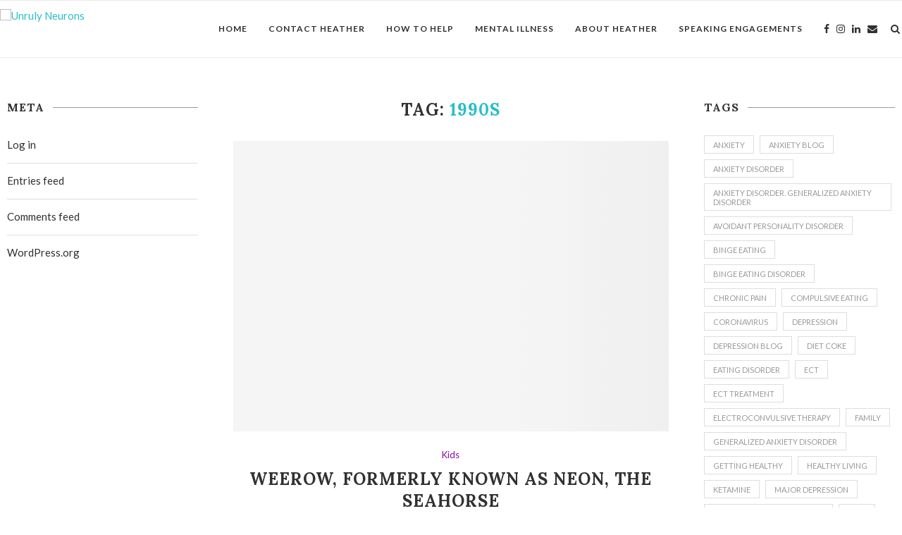

--- FILE ---
content_type: text/html; charset=UTF-8
request_url: https://unrulyneurons.com/tag/1990s/
body_size: 19863
content:
<!DOCTYPE html>
<html lang="en-US">
<head>
	<meta charset="UTF-8">
	<meta http-equiv="X-UA-Compatible" content="IE=edge">
	<meta name="viewport" content="width=device-width, initial-scale=1">
	<link rel="profile" href="http://gmpg.org/xfn/11" />
		<link rel="alternate" type="application/rss+xml" title="Unruly Neurons RSS Feed" href="https://unrulyneurons.com/feed/" />
	<link rel="alternate" type="application/atom+xml" title="Unruly Neurons Atom Feed" href="https://unrulyneurons.com/feed/atom/" />
	<link rel="pingback" href="https://unrulyneurons.com/xmlrpc.php" />
	<!--[if lt IE 9]>
	<script src="https://unrulyneurons.com/wp-content/themes/soledad/js/html5.js"></script>
	<![endif]-->
	<title>1990s &#8211; Unruly Neurons</title>
<meta name='robots' content='max-image-preview:large' />
	<style>img:is([sizes="auto" i], [sizes^="auto," i]) { contain-intrinsic-size: 3000px 1500px }</style>
	<link rel='dns-prefetch' href='//fonts.googleapis.com' />
<link rel="alternate" type="application/rss+xml" title="Unruly Neurons &raquo; Feed" href="https://unrulyneurons.com/feed/" />
<link rel="alternate" type="application/rss+xml" title="Unruly Neurons &raquo; Comments Feed" href="https://unrulyneurons.com/comments/feed/" />
<link rel="alternate" type="application/rss+xml" title="Unruly Neurons &raquo; 1990s Tag Feed" href="https://unrulyneurons.com/tag/1990s/feed/" />
		<!-- This site uses the Google Analytics by MonsterInsights plugin v9.11.1 - Using Analytics tracking - https://www.monsterinsights.com/ -->
							<script src="//www.googletagmanager.com/gtag/js?id=G-BJX33FW1YZ"  data-cfasync="false" data-wpfc-render="false" type="text/javascript" async></script>
			<script data-cfasync="false" data-wpfc-render="false" type="text/javascript">
				var mi_version = '9.11.1';
				var mi_track_user = true;
				var mi_no_track_reason = '';
								var MonsterInsightsDefaultLocations = {"page_location":"https:\/\/unrulyneurons.com\/tag\/1990s\/"};
								MonsterInsightsDefaultLocations.page_location = window.location.href;
								if ( typeof MonsterInsightsPrivacyGuardFilter === 'function' ) {
					var MonsterInsightsLocations = (typeof MonsterInsightsExcludeQuery === 'object') ? MonsterInsightsPrivacyGuardFilter( MonsterInsightsExcludeQuery ) : MonsterInsightsPrivacyGuardFilter( MonsterInsightsDefaultLocations );
				} else {
					var MonsterInsightsLocations = (typeof MonsterInsightsExcludeQuery === 'object') ? MonsterInsightsExcludeQuery : MonsterInsightsDefaultLocations;
				}

								var disableStrs = [
										'ga-disable-G-BJX33FW1YZ',
									];

				/* Function to detect opted out users */
				function __gtagTrackerIsOptedOut() {
					for (var index = 0; index < disableStrs.length; index++) {
						if (document.cookie.indexOf(disableStrs[index] + '=true') > -1) {
							return true;
						}
					}

					return false;
				}

				/* Disable tracking if the opt-out cookie exists. */
				if (__gtagTrackerIsOptedOut()) {
					for (var index = 0; index < disableStrs.length; index++) {
						window[disableStrs[index]] = true;
					}
				}

				/* Opt-out function */
				function __gtagTrackerOptout() {
					for (var index = 0; index < disableStrs.length; index++) {
						document.cookie = disableStrs[index] + '=true; expires=Thu, 31 Dec 2099 23:59:59 UTC; path=/';
						window[disableStrs[index]] = true;
					}
				}

				if ('undefined' === typeof gaOptout) {
					function gaOptout() {
						__gtagTrackerOptout();
					}
				}
								window.dataLayer = window.dataLayer || [];

				window.MonsterInsightsDualTracker = {
					helpers: {},
					trackers: {},
				};
				if (mi_track_user) {
					function __gtagDataLayer() {
						dataLayer.push(arguments);
					}

					function __gtagTracker(type, name, parameters) {
						if (!parameters) {
							parameters = {};
						}

						if (parameters.send_to) {
							__gtagDataLayer.apply(null, arguments);
							return;
						}

						if (type === 'event') {
														parameters.send_to = monsterinsights_frontend.v4_id;
							var hookName = name;
							if (typeof parameters['event_category'] !== 'undefined') {
								hookName = parameters['event_category'] + ':' + name;
							}

							if (typeof MonsterInsightsDualTracker.trackers[hookName] !== 'undefined') {
								MonsterInsightsDualTracker.trackers[hookName](parameters);
							} else {
								__gtagDataLayer('event', name, parameters);
							}
							
						} else {
							__gtagDataLayer.apply(null, arguments);
						}
					}

					__gtagTracker('js', new Date());
					__gtagTracker('set', {
						'developer_id.dZGIzZG': true,
											});
					if ( MonsterInsightsLocations.page_location ) {
						__gtagTracker('set', MonsterInsightsLocations);
					}
										__gtagTracker('config', 'G-BJX33FW1YZ', {"forceSSL":"true","link_attribution":"true"} );
										window.gtag = __gtagTracker;										(function () {
						/* https://developers.google.com/analytics/devguides/collection/analyticsjs/ */
						/* ga and __gaTracker compatibility shim. */
						var noopfn = function () {
							return null;
						};
						var newtracker = function () {
							return new Tracker();
						};
						var Tracker = function () {
							return null;
						};
						var p = Tracker.prototype;
						p.get = noopfn;
						p.set = noopfn;
						p.send = function () {
							var args = Array.prototype.slice.call(arguments);
							args.unshift('send');
							__gaTracker.apply(null, args);
						};
						var __gaTracker = function () {
							var len = arguments.length;
							if (len === 0) {
								return;
							}
							var f = arguments[len - 1];
							if (typeof f !== 'object' || f === null || typeof f.hitCallback !== 'function') {
								if ('send' === arguments[0]) {
									var hitConverted, hitObject = false, action;
									if ('event' === arguments[1]) {
										if ('undefined' !== typeof arguments[3]) {
											hitObject = {
												'eventAction': arguments[3],
												'eventCategory': arguments[2],
												'eventLabel': arguments[4],
												'value': arguments[5] ? arguments[5] : 1,
											}
										}
									}
									if ('pageview' === arguments[1]) {
										if ('undefined' !== typeof arguments[2]) {
											hitObject = {
												'eventAction': 'page_view',
												'page_path': arguments[2],
											}
										}
									}
									if (typeof arguments[2] === 'object') {
										hitObject = arguments[2];
									}
									if (typeof arguments[5] === 'object') {
										Object.assign(hitObject, arguments[5]);
									}
									if ('undefined' !== typeof arguments[1].hitType) {
										hitObject = arguments[1];
										if ('pageview' === hitObject.hitType) {
											hitObject.eventAction = 'page_view';
										}
									}
									if (hitObject) {
										action = 'timing' === arguments[1].hitType ? 'timing_complete' : hitObject.eventAction;
										hitConverted = mapArgs(hitObject);
										__gtagTracker('event', action, hitConverted);
									}
								}
								return;
							}

							function mapArgs(args) {
								var arg, hit = {};
								var gaMap = {
									'eventCategory': 'event_category',
									'eventAction': 'event_action',
									'eventLabel': 'event_label',
									'eventValue': 'event_value',
									'nonInteraction': 'non_interaction',
									'timingCategory': 'event_category',
									'timingVar': 'name',
									'timingValue': 'value',
									'timingLabel': 'event_label',
									'page': 'page_path',
									'location': 'page_location',
									'title': 'page_title',
									'referrer' : 'page_referrer',
								};
								for (arg in args) {
																		if (!(!args.hasOwnProperty(arg) || !gaMap.hasOwnProperty(arg))) {
										hit[gaMap[arg]] = args[arg];
									} else {
										hit[arg] = args[arg];
									}
								}
								return hit;
							}

							try {
								f.hitCallback();
							} catch (ex) {
							}
						};
						__gaTracker.create = newtracker;
						__gaTracker.getByName = newtracker;
						__gaTracker.getAll = function () {
							return [];
						};
						__gaTracker.remove = noopfn;
						__gaTracker.loaded = true;
						window['__gaTracker'] = __gaTracker;
					})();
									} else {
										console.log("");
					(function () {
						function __gtagTracker() {
							return null;
						}

						window['__gtagTracker'] = __gtagTracker;
						window['gtag'] = __gtagTracker;
					})();
									}
			</script>
							<!-- / Google Analytics by MonsterInsights -->
		<script type="text/javascript">
/* <![CDATA[ */
window._wpemojiSettings = {"baseUrl":"https:\/\/s.w.org\/images\/core\/emoji\/16.0.1\/72x72\/","ext":".png","svgUrl":"https:\/\/s.w.org\/images\/core\/emoji\/16.0.1\/svg\/","svgExt":".svg","source":{"concatemoji":"https:\/\/unrulyneurons.com\/wp-includes\/js\/wp-emoji-release.min.js?ver=6.8.3"}};
/*! This file is auto-generated */
!function(s,n){var o,i,e;function c(e){try{var t={supportTests:e,timestamp:(new Date).valueOf()};sessionStorage.setItem(o,JSON.stringify(t))}catch(e){}}function p(e,t,n){e.clearRect(0,0,e.canvas.width,e.canvas.height),e.fillText(t,0,0);var t=new Uint32Array(e.getImageData(0,0,e.canvas.width,e.canvas.height).data),a=(e.clearRect(0,0,e.canvas.width,e.canvas.height),e.fillText(n,0,0),new Uint32Array(e.getImageData(0,0,e.canvas.width,e.canvas.height).data));return t.every(function(e,t){return e===a[t]})}function u(e,t){e.clearRect(0,0,e.canvas.width,e.canvas.height),e.fillText(t,0,0);for(var n=e.getImageData(16,16,1,1),a=0;a<n.data.length;a++)if(0!==n.data[a])return!1;return!0}function f(e,t,n,a){switch(t){case"flag":return n(e,"\ud83c\udff3\ufe0f\u200d\u26a7\ufe0f","\ud83c\udff3\ufe0f\u200b\u26a7\ufe0f")?!1:!n(e,"\ud83c\udde8\ud83c\uddf6","\ud83c\udde8\u200b\ud83c\uddf6")&&!n(e,"\ud83c\udff4\udb40\udc67\udb40\udc62\udb40\udc65\udb40\udc6e\udb40\udc67\udb40\udc7f","\ud83c\udff4\u200b\udb40\udc67\u200b\udb40\udc62\u200b\udb40\udc65\u200b\udb40\udc6e\u200b\udb40\udc67\u200b\udb40\udc7f");case"emoji":return!a(e,"\ud83e\udedf")}return!1}function g(e,t,n,a){var r="undefined"!=typeof WorkerGlobalScope&&self instanceof WorkerGlobalScope?new OffscreenCanvas(300,150):s.createElement("canvas"),o=r.getContext("2d",{willReadFrequently:!0}),i=(o.textBaseline="top",o.font="600 32px Arial",{});return e.forEach(function(e){i[e]=t(o,e,n,a)}),i}function t(e){var t=s.createElement("script");t.src=e,t.defer=!0,s.head.appendChild(t)}"undefined"!=typeof Promise&&(o="wpEmojiSettingsSupports",i=["flag","emoji"],n.supports={everything:!0,everythingExceptFlag:!0},e=new Promise(function(e){s.addEventListener("DOMContentLoaded",e,{once:!0})}),new Promise(function(t){var n=function(){try{var e=JSON.parse(sessionStorage.getItem(o));if("object"==typeof e&&"number"==typeof e.timestamp&&(new Date).valueOf()<e.timestamp+604800&&"object"==typeof e.supportTests)return e.supportTests}catch(e){}return null}();if(!n){if("undefined"!=typeof Worker&&"undefined"!=typeof OffscreenCanvas&&"undefined"!=typeof URL&&URL.createObjectURL&&"undefined"!=typeof Blob)try{var e="postMessage("+g.toString()+"("+[JSON.stringify(i),f.toString(),p.toString(),u.toString()].join(",")+"));",a=new Blob([e],{type:"text/javascript"}),r=new Worker(URL.createObjectURL(a),{name:"wpTestEmojiSupports"});return void(r.onmessage=function(e){c(n=e.data),r.terminate(),t(n)})}catch(e){}c(n=g(i,f,p,u))}t(n)}).then(function(e){for(var t in e)n.supports[t]=e[t],n.supports.everything=n.supports.everything&&n.supports[t],"flag"!==t&&(n.supports.everythingExceptFlag=n.supports.everythingExceptFlag&&n.supports[t]);n.supports.everythingExceptFlag=n.supports.everythingExceptFlag&&!n.supports.flag,n.DOMReady=!1,n.readyCallback=function(){n.DOMReady=!0}}).then(function(){return e}).then(function(){var e;n.supports.everything||(n.readyCallback(),(e=n.source||{}).concatemoji?t(e.concatemoji):e.wpemoji&&e.twemoji&&(t(e.twemoji),t(e.wpemoji)))}))}((window,document),window._wpemojiSettings);
/* ]]> */
</script>
<style id='wp-emoji-styles-inline-css' type='text/css'>

	img.wp-smiley, img.emoji {
		display: inline !important;
		border: none !important;
		box-shadow: none !important;
		height: 1em !important;
		width: 1em !important;
		margin: 0 0.07em !important;
		vertical-align: -0.1em !important;
		background: none !important;
		padding: 0 !important;
	}
</style>
<link rel='stylesheet' id='wp-block-library-css' href='https://unrulyneurons.com/wp-includes/css/dist/block-library/style.min.css?ver=6.8.3' type='text/css' media='all' />
<style id='wp-block-library-theme-inline-css' type='text/css'>
.wp-block-audio :where(figcaption){color:#555;font-size:13px;text-align:center}.is-dark-theme .wp-block-audio :where(figcaption){color:#ffffffa6}.wp-block-audio{margin:0 0 1em}.wp-block-code{border:1px solid #ccc;border-radius:4px;font-family:Menlo,Consolas,monaco,monospace;padding:.8em 1em}.wp-block-embed :where(figcaption){color:#555;font-size:13px;text-align:center}.is-dark-theme .wp-block-embed :where(figcaption){color:#ffffffa6}.wp-block-embed{margin:0 0 1em}.blocks-gallery-caption{color:#555;font-size:13px;text-align:center}.is-dark-theme .blocks-gallery-caption{color:#ffffffa6}:root :where(.wp-block-image figcaption){color:#555;font-size:13px;text-align:center}.is-dark-theme :root :where(.wp-block-image figcaption){color:#ffffffa6}.wp-block-image{margin:0 0 1em}.wp-block-pullquote{border-bottom:4px solid;border-top:4px solid;color:currentColor;margin-bottom:1.75em}.wp-block-pullquote cite,.wp-block-pullquote footer,.wp-block-pullquote__citation{color:currentColor;font-size:.8125em;font-style:normal;text-transform:uppercase}.wp-block-quote{border-left:.25em solid;margin:0 0 1.75em;padding-left:1em}.wp-block-quote cite,.wp-block-quote footer{color:currentColor;font-size:.8125em;font-style:normal;position:relative}.wp-block-quote:where(.has-text-align-right){border-left:none;border-right:.25em solid;padding-left:0;padding-right:1em}.wp-block-quote:where(.has-text-align-center){border:none;padding-left:0}.wp-block-quote.is-large,.wp-block-quote.is-style-large,.wp-block-quote:where(.is-style-plain){border:none}.wp-block-search .wp-block-search__label{font-weight:700}.wp-block-search__button{border:1px solid #ccc;padding:.375em .625em}:where(.wp-block-group.has-background){padding:1.25em 2.375em}.wp-block-separator.has-css-opacity{opacity:.4}.wp-block-separator{border:none;border-bottom:2px solid;margin-left:auto;margin-right:auto}.wp-block-separator.has-alpha-channel-opacity{opacity:1}.wp-block-separator:not(.is-style-wide):not(.is-style-dots){width:100px}.wp-block-separator.has-background:not(.is-style-dots){border-bottom:none;height:1px}.wp-block-separator.has-background:not(.is-style-wide):not(.is-style-dots){height:2px}.wp-block-table{margin:0 0 1em}.wp-block-table td,.wp-block-table th{word-break:normal}.wp-block-table :where(figcaption){color:#555;font-size:13px;text-align:center}.is-dark-theme .wp-block-table :where(figcaption){color:#ffffffa6}.wp-block-video :where(figcaption){color:#555;font-size:13px;text-align:center}.is-dark-theme .wp-block-video :where(figcaption){color:#ffffffa6}.wp-block-video{margin:0 0 1em}:root :where(.wp-block-template-part.has-background){margin-bottom:0;margin-top:0;padding:1.25em 2.375em}
</style>
<style id='classic-theme-styles-inline-css' type='text/css'>
/*! This file is auto-generated */
.wp-block-button__link{color:#fff;background-color:#32373c;border-radius:9999px;box-shadow:none;text-decoration:none;padding:calc(.667em + 2px) calc(1.333em + 2px);font-size:1.125em}.wp-block-file__button{background:#32373c;color:#fff;text-decoration:none}
</style>
<style id='global-styles-inline-css' type='text/css'>
:root{--wp--preset--aspect-ratio--square: 1;--wp--preset--aspect-ratio--4-3: 4/3;--wp--preset--aspect-ratio--3-4: 3/4;--wp--preset--aspect-ratio--3-2: 3/2;--wp--preset--aspect-ratio--2-3: 2/3;--wp--preset--aspect-ratio--16-9: 16/9;--wp--preset--aspect-ratio--9-16: 9/16;--wp--preset--color--black: #000000;--wp--preset--color--cyan-bluish-gray: #abb8c3;--wp--preset--color--white: #ffffff;--wp--preset--color--pale-pink: #f78da7;--wp--preset--color--vivid-red: #cf2e2e;--wp--preset--color--luminous-vivid-orange: #ff6900;--wp--preset--color--luminous-vivid-amber: #fcb900;--wp--preset--color--light-green-cyan: #7bdcb5;--wp--preset--color--vivid-green-cyan: #00d084;--wp--preset--color--pale-cyan-blue: #8ed1fc;--wp--preset--color--vivid-cyan-blue: #0693e3;--wp--preset--color--vivid-purple: #9b51e0;--wp--preset--gradient--vivid-cyan-blue-to-vivid-purple: linear-gradient(135deg,rgba(6,147,227,1) 0%,rgb(155,81,224) 100%);--wp--preset--gradient--light-green-cyan-to-vivid-green-cyan: linear-gradient(135deg,rgb(122,220,180) 0%,rgb(0,208,130) 100%);--wp--preset--gradient--luminous-vivid-amber-to-luminous-vivid-orange: linear-gradient(135deg,rgba(252,185,0,1) 0%,rgba(255,105,0,1) 100%);--wp--preset--gradient--luminous-vivid-orange-to-vivid-red: linear-gradient(135deg,rgba(255,105,0,1) 0%,rgb(207,46,46) 100%);--wp--preset--gradient--very-light-gray-to-cyan-bluish-gray: linear-gradient(135deg,rgb(238,238,238) 0%,rgb(169,184,195) 100%);--wp--preset--gradient--cool-to-warm-spectrum: linear-gradient(135deg,rgb(74,234,220) 0%,rgb(151,120,209) 20%,rgb(207,42,186) 40%,rgb(238,44,130) 60%,rgb(251,105,98) 80%,rgb(254,248,76) 100%);--wp--preset--gradient--blush-light-purple: linear-gradient(135deg,rgb(255,206,236) 0%,rgb(152,150,240) 100%);--wp--preset--gradient--blush-bordeaux: linear-gradient(135deg,rgb(254,205,165) 0%,rgb(254,45,45) 50%,rgb(107,0,62) 100%);--wp--preset--gradient--luminous-dusk: linear-gradient(135deg,rgb(255,203,112) 0%,rgb(199,81,192) 50%,rgb(65,88,208) 100%);--wp--preset--gradient--pale-ocean: linear-gradient(135deg,rgb(255,245,203) 0%,rgb(182,227,212) 50%,rgb(51,167,181) 100%);--wp--preset--gradient--electric-grass: linear-gradient(135deg,rgb(202,248,128) 0%,rgb(113,206,126) 100%);--wp--preset--gradient--midnight: linear-gradient(135deg,rgb(2,3,129) 0%,rgb(40,116,252) 100%);--wp--preset--font-size--small: 12px;--wp--preset--font-size--medium: 20px;--wp--preset--font-size--large: 32px;--wp--preset--font-size--x-large: 42px;--wp--preset--font-size--normal: 14px;--wp--preset--font-size--huge: 42px;--wp--preset--spacing--20: 0.44rem;--wp--preset--spacing--30: 0.67rem;--wp--preset--spacing--40: 1rem;--wp--preset--spacing--50: 1.5rem;--wp--preset--spacing--60: 2.25rem;--wp--preset--spacing--70: 3.38rem;--wp--preset--spacing--80: 5.06rem;--wp--preset--shadow--natural: 6px 6px 9px rgba(0, 0, 0, 0.2);--wp--preset--shadow--deep: 12px 12px 50px rgba(0, 0, 0, 0.4);--wp--preset--shadow--sharp: 6px 6px 0px rgba(0, 0, 0, 0.2);--wp--preset--shadow--outlined: 6px 6px 0px -3px rgba(255, 255, 255, 1), 6px 6px rgba(0, 0, 0, 1);--wp--preset--shadow--crisp: 6px 6px 0px rgba(0, 0, 0, 1);}:where(.is-layout-flex){gap: 0.5em;}:where(.is-layout-grid){gap: 0.5em;}body .is-layout-flex{display: flex;}.is-layout-flex{flex-wrap: wrap;align-items: center;}.is-layout-flex > :is(*, div){margin: 0;}body .is-layout-grid{display: grid;}.is-layout-grid > :is(*, div){margin: 0;}:where(.wp-block-columns.is-layout-flex){gap: 2em;}:where(.wp-block-columns.is-layout-grid){gap: 2em;}:where(.wp-block-post-template.is-layout-flex){gap: 1.25em;}:where(.wp-block-post-template.is-layout-grid){gap: 1.25em;}.has-black-color{color: var(--wp--preset--color--black) !important;}.has-cyan-bluish-gray-color{color: var(--wp--preset--color--cyan-bluish-gray) !important;}.has-white-color{color: var(--wp--preset--color--white) !important;}.has-pale-pink-color{color: var(--wp--preset--color--pale-pink) !important;}.has-vivid-red-color{color: var(--wp--preset--color--vivid-red) !important;}.has-luminous-vivid-orange-color{color: var(--wp--preset--color--luminous-vivid-orange) !important;}.has-luminous-vivid-amber-color{color: var(--wp--preset--color--luminous-vivid-amber) !important;}.has-light-green-cyan-color{color: var(--wp--preset--color--light-green-cyan) !important;}.has-vivid-green-cyan-color{color: var(--wp--preset--color--vivid-green-cyan) !important;}.has-pale-cyan-blue-color{color: var(--wp--preset--color--pale-cyan-blue) !important;}.has-vivid-cyan-blue-color{color: var(--wp--preset--color--vivid-cyan-blue) !important;}.has-vivid-purple-color{color: var(--wp--preset--color--vivid-purple) !important;}.has-black-background-color{background-color: var(--wp--preset--color--black) !important;}.has-cyan-bluish-gray-background-color{background-color: var(--wp--preset--color--cyan-bluish-gray) !important;}.has-white-background-color{background-color: var(--wp--preset--color--white) !important;}.has-pale-pink-background-color{background-color: var(--wp--preset--color--pale-pink) !important;}.has-vivid-red-background-color{background-color: var(--wp--preset--color--vivid-red) !important;}.has-luminous-vivid-orange-background-color{background-color: var(--wp--preset--color--luminous-vivid-orange) !important;}.has-luminous-vivid-amber-background-color{background-color: var(--wp--preset--color--luminous-vivid-amber) !important;}.has-light-green-cyan-background-color{background-color: var(--wp--preset--color--light-green-cyan) !important;}.has-vivid-green-cyan-background-color{background-color: var(--wp--preset--color--vivid-green-cyan) !important;}.has-pale-cyan-blue-background-color{background-color: var(--wp--preset--color--pale-cyan-blue) !important;}.has-vivid-cyan-blue-background-color{background-color: var(--wp--preset--color--vivid-cyan-blue) !important;}.has-vivid-purple-background-color{background-color: var(--wp--preset--color--vivid-purple) !important;}.has-black-border-color{border-color: var(--wp--preset--color--black) !important;}.has-cyan-bluish-gray-border-color{border-color: var(--wp--preset--color--cyan-bluish-gray) !important;}.has-white-border-color{border-color: var(--wp--preset--color--white) !important;}.has-pale-pink-border-color{border-color: var(--wp--preset--color--pale-pink) !important;}.has-vivid-red-border-color{border-color: var(--wp--preset--color--vivid-red) !important;}.has-luminous-vivid-orange-border-color{border-color: var(--wp--preset--color--luminous-vivid-orange) !important;}.has-luminous-vivid-amber-border-color{border-color: var(--wp--preset--color--luminous-vivid-amber) !important;}.has-light-green-cyan-border-color{border-color: var(--wp--preset--color--light-green-cyan) !important;}.has-vivid-green-cyan-border-color{border-color: var(--wp--preset--color--vivid-green-cyan) !important;}.has-pale-cyan-blue-border-color{border-color: var(--wp--preset--color--pale-cyan-blue) !important;}.has-vivid-cyan-blue-border-color{border-color: var(--wp--preset--color--vivid-cyan-blue) !important;}.has-vivid-purple-border-color{border-color: var(--wp--preset--color--vivid-purple) !important;}.has-vivid-cyan-blue-to-vivid-purple-gradient-background{background: var(--wp--preset--gradient--vivid-cyan-blue-to-vivid-purple) !important;}.has-light-green-cyan-to-vivid-green-cyan-gradient-background{background: var(--wp--preset--gradient--light-green-cyan-to-vivid-green-cyan) !important;}.has-luminous-vivid-amber-to-luminous-vivid-orange-gradient-background{background: var(--wp--preset--gradient--luminous-vivid-amber-to-luminous-vivid-orange) !important;}.has-luminous-vivid-orange-to-vivid-red-gradient-background{background: var(--wp--preset--gradient--luminous-vivid-orange-to-vivid-red) !important;}.has-very-light-gray-to-cyan-bluish-gray-gradient-background{background: var(--wp--preset--gradient--very-light-gray-to-cyan-bluish-gray) !important;}.has-cool-to-warm-spectrum-gradient-background{background: var(--wp--preset--gradient--cool-to-warm-spectrum) !important;}.has-blush-light-purple-gradient-background{background: var(--wp--preset--gradient--blush-light-purple) !important;}.has-blush-bordeaux-gradient-background{background: var(--wp--preset--gradient--blush-bordeaux) !important;}.has-luminous-dusk-gradient-background{background: var(--wp--preset--gradient--luminous-dusk) !important;}.has-pale-ocean-gradient-background{background: var(--wp--preset--gradient--pale-ocean) !important;}.has-electric-grass-gradient-background{background: var(--wp--preset--gradient--electric-grass) !important;}.has-midnight-gradient-background{background: var(--wp--preset--gradient--midnight) !important;}.has-small-font-size{font-size: var(--wp--preset--font-size--small) !important;}.has-medium-font-size{font-size: var(--wp--preset--font-size--medium) !important;}.has-large-font-size{font-size: var(--wp--preset--font-size--large) !important;}.has-x-large-font-size{font-size: var(--wp--preset--font-size--x-large) !important;}
:where(.wp-block-post-template.is-layout-flex){gap: 1.25em;}:where(.wp-block-post-template.is-layout-grid){gap: 1.25em;}
:where(.wp-block-columns.is-layout-flex){gap: 2em;}:where(.wp-block-columns.is-layout-grid){gap: 2em;}
:root :where(.wp-block-pullquote){font-size: 1.5em;line-height: 1.6;}
</style>
<link rel='stylesheet' id='contact-form-7-css' href='https://unrulyneurons.com/wp-content/plugins/contact-form-7/includes/css/styles.css?ver=5.5.3' type='text/css' media='all' />
<link rel='stylesheet' id='penci-oswald-css' href='//fonts.googleapis.com/css?family=Oswald%3A400&#038;display=swap&#038;ver=6.8.3' type='text/css' media='all' />
<link rel='stylesheet' id='penci-fonts-css' href='//fonts.googleapis.com/css?family=PT+Serif%3A300%2C300italic%2C400%2C400italic%2C500%2C500italic%2C700%2C700italic%2C800%2C800italic%7CPlayfair+Display+SC%3A300%2C300italic%2C400%2C400italic%2C500%2C500italic%2C700%2C700italic%2C800%2C800italic%7CMontserrat%3A300%2C300italic%2C400%2C400italic%2C500%2C500italic%2C700%2C700italic%2C800%2C800italic%7CLora%3A300%2C300italic%2C400%2C400italic%2C500%2C500italic%2C700%2C700italic%2C800%2C800italic%7CLato%3A300%2C300italic%2C400%2C400italic%2C500%2C500italic%2C700%2C700italic%2C800%2C800italic%26subset%3Dlatin%2Ccyrillic%2Ccyrillic-ext%2Cgreek%2Cgreek-ext%2Clatin-ext&#038;display=swap&#038;ver=1.0' type='text/css' media='all' />
<link rel='stylesheet' id='penci_style-css' href='https://unrulyneurons.com/wp-content/themes/soledad/style.css?ver=7.3.6' type='text/css' media='all' />
<link rel='stylesheet' id='penci-font-awesomeold-css' href='https://unrulyneurons.com/wp-content/themes/soledad/css/font-awesome.4.7.0.min.css?ver=4.7.0' type='text/css' media='all' />
<link rel='stylesheet' id='penci-font-iconmoon-css' href='https://unrulyneurons.com/wp-content/themes/soledad/css/iconmoon.css?ver=1.0' type='text/css' media='all' />
<link rel='stylesheet' id='penci-font-iweather-css' href='https://unrulyneurons.com/wp-content/themes/soledad/css/weather-icon.css?ver=2.0' type='text/css' media='all' />
<script type="text/javascript" src="https://unrulyneurons.com/wp-content/plugins/google-analytics-for-wordpress/assets/js/frontend-gtag.min.js?ver=9.11.1" id="monsterinsights-frontend-script-js" async="async" data-wp-strategy="async"></script>
<script data-cfasync="false" data-wpfc-render="false" type="text/javascript" id='monsterinsights-frontend-script-js-extra'>/* <![CDATA[ */
var monsterinsights_frontend = {"js_events_tracking":"true","download_extensions":"doc,pdf,ppt,zip,xls,docx,pptx,xlsx","inbound_paths":"[{\"path\":\"\\\/go\\\/\",\"label\":\"affiliate\"},{\"path\":\"\\\/recommend\\\/\",\"label\":\"affiliate\"}]","home_url":"https:\/\/unrulyneurons.com","hash_tracking":"false","v4_id":"G-BJX33FW1YZ"};/* ]]> */
</script>
<script type="text/javascript" src="https://unrulyneurons.com/wp-includes/js/jquery/jquery.min.js?ver=3.7.1" id="jquery-core-js"></script>
<script type="text/javascript" src="https://unrulyneurons.com/wp-includes/js/jquery/jquery-migrate.min.js?ver=3.4.1" id="jquery-migrate-js"></script>
<link rel="https://api.w.org/" href="https://unrulyneurons.com/wp-json/" /><link rel="alternate" title="JSON" type="application/json" href="https://unrulyneurons.com/wp-json/wp/v2/tags/24744" /><link rel="EditURI" type="application/rsd+xml" title="RSD" href="https://unrulyneurons.com/xmlrpc.php?rsd" />
	<style type="text/css">
																													</style>
	<style type="text/css">
																											</style>
<script>var portfolioDataJs = portfolioDataJs || [];</script><style type="text/css">		#main .bbp-login-form .bbp-submit-wrapper button[type="submit"],
		h1, h2, h3, h4, h5, h6, h2.penci-heading-video, #navigation .menu li a, .penci-photo-2-effect figcaption h2, .headline-title, a.penci-topbar-post-title, #sidebar-nav .menu li a, .penci-slider .pencislider-container .pencislider-content .pencislider-title, .penci-slider
		.pencislider-container .pencislider-content .pencislider-button,
		.author-quote span, .penci-more-link a.more-link, .penci-post-share-box .dt-share, .post-share a .dt-share, .author-content h5, .post-pagination h5, .post-box-title, .penci-countdown .countdown-amount, .penci-countdown .countdown-period, .penci-pagination a, .penci-pagination .disable-url, ul.footer-socials li a span,
		.penci-button,.widget input[type="submit"],.penci-user-logged-in .penci-user-action-links a, .widget button[type="submit"], .penci-sidebar-content .widget-title, #respond h3.comment-reply-title span, .widget-social.show-text a span, .footer-widget-wrapper .widget .widget-title,.penci-user-logged-in .penci-user-action-links a,
		.container.penci-breadcrumb span, .container.penci-breadcrumb span a, .penci-container-inside.penci-breadcrumb span, .penci-container-inside.penci-breadcrumb span a, .container.penci-breadcrumb span, .container.penci-breadcrumb span a, .error-404 .go-back-home a, .post-entry .penci-portfolio-filter ul li a, .penci-portfolio-filter ul li a, .portfolio-overlay-content .portfolio-short .portfolio-title a, .home-featured-cat-content .magcat-detail h3 a, .post-entry blockquote cite,
		.post-entry blockquote .author, .tags-share-box.hide-tags.page-share .share-title, .widget ul.side-newsfeed li .side-item .side-item-text h4 a, .thecomment .comment-text span.author, .thecomment .comment-text span.author a, .post-comments span.reply a, #respond h3, #respond label, .wpcf7 label, #respond #submit,
		div.wpforms-container .wpforms-form.wpforms-form .wpforms-field-label,div.wpforms-container .wpforms-form.wpforms-form input[type=submit], div.wpforms-container .wpforms-form.wpforms-form button[type=submit], div.wpforms-container .wpforms-form.wpforms-form .wpforms-page-button,
		.wpcf7 input[type="submit"], .widget_wysija input[type="submit"], .archive-box span,
		.archive-box h1, .gallery .gallery-caption, .contact-form input[type=submit], ul.penci-topbar-menu > li a, div.penci-topbar-menu > ul > li a, .featured-style-29 .penci-featured-slider-button a, .pencislider-container .pencislider-content .pencislider-title, .pencislider-container
		.pencislider-content .pencislider-button, ul.homepage-featured-boxes .penci-fea-in.boxes-style-3 h4 span span, .pencislider-container .pencislider-content .pencislider-button, .woocommerce div.product .woocommerce-tabs .panel #respond .comment-reply-title, .penci-recipe-index-wrap .penci-index-more-link a, .penci-menu-hbg .menu li a, #sidebar-nav .menu li a, .penci-readmore-btn.penci-btn-make-button a,
		.bos_searchbox_widget_class #flexi_searchbox h1, .bos_searchbox_widget_class #flexi_searchbox h2, .bos_searchbox_widget_class #flexi_searchbox h3, .bos_searchbox_widget_class #flexi_searchbox h4,
		.bos_searchbox_widget_class #flexi_searchbox #b_searchboxInc .b_submitButton_wrapper .b_submitButton:hover, .bos_searchbox_widget_class #flexi_searchbox #b_searchboxInc .b_submitButton_wrapper .b_submitButton,
		.penci-featured-cat-seemore.penci-btn-make-button a, .penci-menu-hbg-inner .penci-hbg_sitetitle { font-family: 'Lora', serif; font-weight: normal; }
		.featured-style-29 .penci-featured-slider-button a, #bbpress-forums #bbp-search-form .button{ font-weight: bold; }
					#main #bbpress-forums .bbp-login-form fieldset.bbp-form select, #main #bbpress-forums .bbp-login-form .bbp-form input[type="password"], #main #bbpress-forums .bbp-login-form .bbp-form input[type="text"],
		body, textarea, #respond textarea, .widget input[type="text"], .widget input[type="email"], .widget input[type="date"], .widget input[type="number"], .wpcf7 textarea, .mc4wp-form input, #respond input,
		div.wpforms-container .wpforms-form.wpforms-form input[type=date], div.wpforms-container .wpforms-form.wpforms-form input[type=datetime], div.wpforms-container .wpforms-form.wpforms-form input[type=datetime-local], div.wpforms-container .wpforms-form.wpforms-form input[type=email], div.wpforms-container .wpforms-form.wpforms-form input[type=month], div.wpforms-container .wpforms-form.wpforms-form input[type=number], div.wpforms-container .wpforms-form.wpforms-form input[type=password], div.wpforms-container .wpforms-form.wpforms-form input[type=range], div.wpforms-container .wpforms-form.wpforms-form input[type=search], div.wpforms-container .wpforms-form.wpforms-form input[type=tel], div.wpforms-container .wpforms-form.wpforms-form input[type=text], div.wpforms-container .wpforms-form.wpforms-form input[type=time], div.wpforms-container .wpforms-form.wpforms-form input[type=url], div.wpforms-container .wpforms-form.wpforms-form input[type=week], div.wpforms-container .wpforms-form.wpforms-form select, div.wpforms-container .wpforms-form.wpforms-form textarea,
		.wpcf7 input, #searchform input.search-input, ul.homepage-featured-boxes .penci-fea-in
		h4, .widget.widget_categories ul li span.category-item-count, .about-widget .about-me-heading, .widget ul.side-newsfeed li .side-item .side-item-text .side-item-meta { font-family: 'Lato', sans-serif; }
		p { line-height: 1.8; }
						#navigation .menu li a, .penci-menu-hbg .menu li a, #sidebar-nav .menu li a { font-family: 'Lato', sans-serif; font-weight: normal; }
		.penci-hide-tagupdated{ display: none !important; }
						body, .widget ul li a{ font-size: 15px; }
		.widget ul li, .post-entry, p, .post-entry p { font-size: 15px; line-height: 1.8; }
				h1, h2, h3, h4, h5, h6, #sidebar-nav .menu li a, #navigation .menu li a, a.penci-topbar-post-title, .penci-slider .pencislider-container .pencislider-content .pencislider-title, .penci-slider .pencislider-container .pencislider-content .pencislider-button,
		.headline-title, .author-quote span, .penci-more-link a.more-link, .author-content h5, .post-pagination h5, .post-box-title, .penci-countdown .countdown-amount, .penci-countdown .countdown-period, .penci-pagination a, .penci-pagination .disable-url, ul.footer-socials li a span,
		.penci-sidebar-content .widget-title, #respond h3.comment-reply-title span, .widget-social.show-text a span, .footer-widget-wrapper .widget .widget-title, .error-404 .go-back-home a, .home-featured-cat-content .magcat-detail h3 a, .post-entry blockquote cite, .pencislider-container .pencislider-content .pencislider-title, .pencislider-container
		.pencislider-content .pencislider-button, .post-entry blockquote .author, .tags-share-box.hide-tags.page-share .share-title, .widget ul.side-newsfeed li .side-item .side-item-text h4 a, .thecomment .comment-text span.author, .thecomment .comment-text span.author a, #respond h3, #respond label, .wpcf7 label,
		div.wpforms-container .wpforms-form.wpforms-form .wpforms-field-label,div.wpforms-container .wpforms-form.wpforms-form input[type=submit], div.wpforms-container .wpforms-form.wpforms-form button[type=submit], div.wpforms-container .wpforms-form.wpforms-form .wpforms-page-button,
		#respond #submit, .wpcf7 input[type="submit"], .widget_wysija input[type="submit"], .archive-box span,
		.archive-box h1, .gallery .gallery-caption, .widget input[type="submit"],.penci-button, #main .bbp-login-form .bbp-submit-wrapper button[type="submit"], .widget button[type="submit"], .contact-form input[type=submit], ul.penci-topbar-menu > li a, div.penci-topbar-menu > ul > li a, .penci-recipe-index-wrap .penci-index-more-link a, #bbpress-forums #bbp-search-form .button, .penci-menu-hbg .menu li a, #sidebar-nav .menu li a, .penci-readmore-btn.penci-btn-make-button a, .penci-featured-cat-seemore.penci-btn-make-button a, .penci-menu-hbg-inner .penci-hbg_sitetitle { font-weight: 700; }
						.featured-area .penci-image-holder, .featured-area .penci-slider4-overlay, .featured-area .penci-slide-overlay .overlay-link, .featured-style-29 .featured-slider-overlay, .penci-slider38-overlay{ border-radius: ; -webkit-border-radius: ; }
		.penci-featured-content-right:before{ border-top-right-radius: ; border-bottom-right-radius: ; }
		.penci-flat-overlay .penci-slide-overlay .penci-mag-featured-content:before{ border-bottom-left-radius: ; border-bottom-right-radius: ; }
				.container-single .post-image{ border-radius: ; -webkit-border-radius: ; }
				.penci-mega-thumbnail .penci-image-holder{ border-radius: ; -webkit-border-radius: ; }
				#navigation .menu li a, .penci-menu-hbg .menu li a, #sidebar-nav .menu li a { font-weight: bold; }
							
									
			.penci-menuhbg-toggle:hover .lines-button:after, .penci-menuhbg-toggle:hover .penci-lines:before, .penci-menuhbg-toggle:hover .penci-lines:after,.tags-share-box.tags-share-box-s2 .post-share-plike,.penci-video_playlist .penci-playlist-title,.pencisc-column-2.penci-video_playlist
		.penci-video-nav .playlist-panel-item, .pencisc-column-1.penci-video_playlist .penci-video-nav .playlist-panel-item,.penci-video_playlist .penci-custom-scroll::-webkit-scrollbar-thumb, .pencisc-button, .post-entry .pencisc-button, .penci-dropcap-box, .penci-dropcap-circle{ background: #28bec8; }
		a, .post-entry .penci-portfolio-filter ul li a:hover, .penci-portfolio-filter ul li a:hover, .penci-portfolio-filter ul li.active a, .post-entry .penci-portfolio-filter ul li.active a, .penci-countdown .countdown-amount, .archive-box h1, .post-entry a, .container.penci-breadcrumb span a:hover, .post-entry blockquote:before, .post-entry blockquote cite, .post-entry blockquote .author, .wpb_text_column blockquote:before, .wpb_text_column blockquote cite, .wpb_text_column blockquote .author, .penci-pagination a:hover, ul.penci-topbar-menu > li a:hover, div.penci-topbar-menu > ul > li a:hover, .penci-recipe-heading a.penci-recipe-print,.penci-review-metas .penci-review-btnbuy, .main-nav-social a:hover, .widget-social .remove-circle a:hover i, .penci-recipe-index .cat > a.penci-cat-name, #bbpress-forums li.bbp-body ul.forum li.bbp-forum-info a:hover, #bbpress-forums li.bbp-body ul.topic li.bbp-topic-title a:hover, #bbpress-forums li.bbp-body ul.forum li.bbp-forum-info .bbp-forum-content a, #bbpress-forums li.bbp-body ul.topic p.bbp-topic-meta a, #bbpress-forums .bbp-breadcrumb a:hover, #bbpress-forums .bbp-forum-freshness a:hover, #bbpress-forums .bbp-topic-freshness a:hover, #buddypress ul.item-list li div.item-title a, #buddypress ul.item-list li h4 a, #buddypress .activity-header a:first-child, #buddypress .comment-meta a:first-child, #buddypress .acomment-meta a:first-child, div.bbp-template-notice a:hover, .penci-menu-hbg .menu li a .indicator:hover, .penci-menu-hbg .menu li a:hover, #sidebar-nav .menu li a:hover, .penci-rlt-popup .rltpopup-meta .rltpopup-title:hover, .penci-video_playlist .penci-video-playlist-item .penci-video-title:hover, .penci_list_shortcode li:before, .penci-dropcap-box-outline, .penci-dropcap-circle-outline, .penci-dropcap-regular, .penci-dropcap-bold{ color: #28bec8; }
		.penci-home-popular-post ul.slick-dots li button:hover, .penci-home-popular-post ul.slick-dots li.slick-active button, .post-entry blockquote .author span:after, .error-image:after, .error-404 .go-back-home a:after, .penci-header-signup-form, .woocommerce span.onsale, .woocommerce #respond input#submit:hover, .woocommerce a.button:hover, .woocommerce button.button:hover, .woocommerce input.button:hover, .woocommerce nav.woocommerce-pagination ul li span.current, .woocommerce div.product .entry-summary div[itemprop="description"]:before, .woocommerce div.product .entry-summary div[itemprop="description"] blockquote .author span:after, .woocommerce div.product .woocommerce-tabs #tab-description blockquote .author span:after, .woocommerce #respond input#submit.alt:hover, .woocommerce a.button.alt:hover, .woocommerce button.button.alt:hover, .woocommerce input.button.alt:hover, #top-search.shoping-cart-icon > a > span, #penci-demobar .buy-button, #penci-demobar .buy-button:hover, .penci-recipe-heading a.penci-recipe-print:hover,.penci-review-metas .penci-review-btnbuy:hover, .penci-review-process span, .penci-review-score-total, #navigation.menu-style-2 ul.menu ul:before, #navigation.menu-style-2 .menu ul ul:before, .penci-go-to-top-floating, .post-entry.blockquote-style-2 blockquote:before, #bbpress-forums #bbp-search-form .button, #bbpress-forums #bbp-search-form .button:hover, .wrapper-boxed .bbp-pagination-links span.current, #bbpress-forums #bbp_reply_submit:hover, #bbpress-forums #bbp_topic_submit:hover,#main .bbp-login-form .bbp-submit-wrapper button[type="submit"]:hover, #buddypress .dir-search input[type=submit], #buddypress .groups-members-search input[type=submit], #buddypress button:hover, #buddypress a.button:hover, #buddypress a.button:focus, #buddypress input[type=button]:hover, #buddypress input[type=reset]:hover, #buddypress ul.button-nav li a:hover, #buddypress ul.button-nav li.current a, #buddypress div.generic-button a:hover, #buddypress .comment-reply-link:hover, #buddypress input[type=submit]:hover, #buddypress div.pagination .pagination-links .current, #buddypress div.item-list-tabs ul li.selected a, #buddypress div.item-list-tabs ul li.current a, #buddypress div.item-list-tabs ul li a:hover, #buddypress table.notifications thead tr, #buddypress table.notifications-settings thead tr, #buddypress table.profile-settings thead tr, #buddypress table.profile-fields thead tr, #buddypress table.wp-profile-fields thead tr, #buddypress table.messages-notices thead tr, #buddypress table.forum thead tr, #buddypress input[type=submit] { background-color: #28bec8; }
		.penci-pagination ul.page-numbers li span.current, #comments_pagination span { color: #fff; background: #28bec8; border-color: #28bec8; }
		.footer-instagram h4.footer-instagram-title > span:before, .woocommerce nav.woocommerce-pagination ul li span.current, .penci-pagination.penci-ajax-more a.penci-ajax-more-button:hover, .penci-recipe-heading a.penci-recipe-print:hover,.penci-review-metas .penci-review-btnbuy:hover, .home-featured-cat-content.style-14 .magcat-padding:before, .wrapper-boxed .bbp-pagination-links span.current, #buddypress .dir-search input[type=submit], #buddypress .groups-members-search input[type=submit], #buddypress button:hover, #buddypress a.button:hover, #buddypress a.button:focus, #buddypress input[type=button]:hover, #buddypress input[type=reset]:hover, #buddypress ul.button-nav li a:hover, #buddypress ul.button-nav li.current a, #buddypress div.generic-button a:hover, #buddypress .comment-reply-link:hover, #buddypress input[type=submit]:hover, #buddypress div.pagination .pagination-links .current, #buddypress input[type=submit], #searchform.penci-hbg-search-form input.search-input:hover, #searchform.penci-hbg-search-form input.search-input:focus, .penci-dropcap-box-outline, .penci-dropcap-circle-outline { border-color: #28bec8; }
		.woocommerce .woocommerce-error, .woocommerce .woocommerce-info, .woocommerce .woocommerce-message { border-top-color: #28bec8; }
		.penci-slider ol.penci-control-nav li a.penci-active, .penci-slider ol.penci-control-nav li a:hover, .penci-related-carousel .owl-dot.active span, .penci-owl-carousel-slider .owl-dot.active span{ border-color: #28bec8; background-color: #28bec8; }
		.woocommerce .woocommerce-message:before, .woocommerce form.checkout table.shop_table .order-total .amount, .woocommerce ul.products li.product .price ins, .woocommerce ul.products li.product .price, .woocommerce div.product p.price ins, .woocommerce div.product span.price ins, .woocommerce div.product p.price, .woocommerce div.product .entry-summary div[itemprop="description"] blockquote:before, .woocommerce div.product .woocommerce-tabs #tab-description blockquote:before, .woocommerce div.product .entry-summary div[itemprop="description"] blockquote cite, .woocommerce div.product .entry-summary div[itemprop="description"] blockquote .author, .woocommerce div.product .woocommerce-tabs #tab-description blockquote cite, .woocommerce div.product .woocommerce-tabs #tab-description blockquote .author, .woocommerce div.product .product_meta > span a:hover, .woocommerce div.product .woocommerce-tabs ul.tabs li.active, .woocommerce ul.cart_list li .amount, .woocommerce ul.product_list_widget li .amount, .woocommerce table.shop_table td.product-name a:hover, .woocommerce table.shop_table td.product-price span, .woocommerce table.shop_table td.product-subtotal span, .woocommerce-cart .cart-collaterals .cart_totals table td .amount, .woocommerce .woocommerce-info:before, .woocommerce div.product span.price, .penci-container-inside.penci-breadcrumb span a:hover { color: #28bec8; }
		.standard-content .penci-more-link.penci-more-link-button a.more-link, .penci-readmore-btn.penci-btn-make-button a, .penci-featured-cat-seemore.penci-btn-make-button a{ background-color: #28bec8; color: #fff; }
		.penci-vernav-toggle:before{ border-top-color: #28bec8; color: #fff; }
								.headline-title { background-color: #572e8b; }
								a.penci-topbar-post-title:hover { color: #b30010; }
														ul.penci-topbar-menu > li a:hover, div.penci-topbar-menu > ul > li a:hover { color: #b30010; }
						.penci-topbar-social a:hover { color: #b30010; }
														#navigation .menu li a:hover, #navigation .menu li.current-menu-item > a, #navigation .menu > li.current_page_item > a, #navigation .menu li:hover > a, #navigation .menu > li.current-menu-ancestor > a, #navigation .menu > li.current-menu-item > a { color:  #770be2; }
		#navigation ul.menu > li > a:before, #navigation .menu > ul > li > a:before { background: #770be2; }
												#navigation .penci-megamenu .penci-mega-child-categories a.cat-active, #navigation .menu .penci-megamenu .penci-mega-child-categories a:hover, #navigation .menu .penci-megamenu .penci-mega-latest-posts .penci-mega-post a:hover { color: #770be2; }
		#navigation .penci-megamenu .penci-mega-thumbnail .mega-cat-name { background: #770be2; }
										#navigation .penci-megamenu .post-mega-title a { font-size:14px; }
				#navigation .penci-megamenu .penci-mega-child-categories a { font-size: 13px; }
								#navigation .penci-megamenu .post-mega-title a { text-transform: none; letter-spacing: 0; }
							#navigation .menu .sub-menu li a:hover, #navigation .menu .sub-menu li.current-menu-item > a, #navigation .sub-menu li:hover > a { color:  #770be2; }
				#navigation.menu-style-2 ul.menu ul:before, #navigation.menu-style-2 .menu ul ul:before { background-color: #770be2; }
														.penci-header-signup-form { padding-top: px; }
	.penci-header-signup-form { padding-bottom: px; }
			.penci-header-signup-form { background-color: #b30010; }
												.header-social a:hover i, .main-nav-social a:hover, .penci-menuhbg-toggle:hover .lines-button:after, .penci-menuhbg-toggle:hover .penci-lines:before, .penci-menuhbg-toggle:hover .penci-lines:after {   color: #770be2; }
									#sidebar-nav .menu li a:hover, .header-social.sidebar-nav-social a:hover i, #sidebar-nav .menu li a .indicator:hover, #sidebar-nav .menu .sub-menu li a .indicator:hover{ color: #b30010; }
		#sidebar-nav-logo:before{ background-color: #b30010; }
							.penci-slide-overlay .overlay-link, .penci-slider38-overlay { opacity: ; }
	.penci-item-mag:hover .penci-slide-overlay .overlay-link, .featured-style-38 .item:hover .penci-slider38-overlay { opacity: ; }
	.penci-featured-content .featured-slider-overlay { opacity: ; }
										.featured-style-29 .featured-slider-overlay { opacity: ; }
														.penci-standard-cat .cat > a.penci-cat-name { color: #8705a8; }
		.penci-standard-cat .cat:before, .penci-standard-cat .cat:after { background-color: #8705a8; }
								.standard-content .penci-post-box-meta .penci-post-share-box a:hover, .standard-content .penci-post-box-meta .penci-post-share-box a.liked { color: #b30010; }
				.header-standard .post-entry a:hover, .header-standard .author-post span a:hover, .standard-content a, .standard-content .post-entry a, .standard-post-entry a.more-link:hover, .penci-post-box-meta .penci-box-meta a:hover, .standard-content .post-entry blockquote:before, .post-entry blockquote cite, .post-entry blockquote .author, .standard-content-special .author-quote span, .standard-content-special .format-post-box .post-format-icon i, .standard-content-special .format-post-box .dt-special a:hover, .standard-content .penci-more-link a.more-link { color: #a200e8; }
		.standard-content .penci-more-link.penci-more-link-button a.more-link{ background-color: #a200e8; color: #fff; }
		.standard-content-special .author-quote span:before, .standard-content-special .author-quote span:after, .standard-content .post-entry ul li:before, .post-entry blockquote .author span:after, .header-standard:after { background-color: #a200e8; }
		.penci-more-link a.more-link:before, .penci-more-link a.more-link:after { border-color: #a200e8; }
							.penci-grid .cat a.penci-cat-name, .penci-masonry .cat a.penci-cat-name { color: #b30010; }
		.penci-grid .cat a.penci-cat-name:after, .penci-masonry .cat a.penci-cat-name:after { border-color: #b30010; }
					.penci-post-share-box a.liked, .penci-post-share-box a:hover { color: #b30010; }
						.overlay-post-box-meta .overlay-share a:hover, .overlay-author a:hover, .penci-grid .standard-content-special .format-post-box .dt-special a:hover, .grid-post-box-meta span a:hover, .grid-post-box-meta span a.comment-link:hover, .penci-grid .standard-content-special .author-quote span, .penci-grid .standard-content-special .format-post-box .post-format-icon i, .grid-mixed .penci-post-box-meta .penci-box-meta a:hover { color: #b30010; }
		.penci-grid .standard-content-special .author-quote span:before, .penci-grid .standard-content-special .author-quote span:after, .grid-header-box:after, .list-post .header-list-style:after { background-color: #b30010; }
		.penci-grid .post-box-meta span:after, .penci-masonry .post-box-meta span:after { border-color: #b30010; }
		.penci-readmore-btn.penci-btn-make-button a{ background-color: #b30010; color: #fff; }
			.penci-grid li.typography-style .overlay-typography { opacity: ; }
	.penci-grid li.typography-style:hover .overlay-typography { opacity: ; }
					.penci-grid li.typography-style .item .main-typography h2 a:hover { color: #b30010; }
					.penci-grid li.typography-style .grid-post-box-meta span a:hover { color: #b30010; }
							.overlay-header-box .cat > a.penci-cat-name:hover { color: #b30010; }
							.penci-sidebar-content .penci-border-arrow .inner-arrow { font-size: 16px; }
					
		
					.penci-sidebar-content.style-7 .penci-border-arrow .inner-arrow:before, .penci-sidebar-content.style-9 .penci-border-arrow .inner-arrow:before { background-color: #b30010; }
									.penci-video_playlist .penci-video-playlist-item .penci-video-title:hover,.widget ul.side-newsfeed li .side-item .side-item-text h4 a:hover, .widget a:hover, .penci-sidebar-content .widget-social a:hover span, .widget-social a:hover span, .penci-tweets-widget-content .icon-tweets, .penci-tweets-widget-content .tweet-intents a, .penci-tweets-widget-content
		.tweet-intents span:after, .widget-social.remove-circle a:hover i , #wp-calendar tbody td a:hover, .penci-video_playlist .penci-video-playlist-item .penci-video-title:hover{ color: #b30010; }
		.widget .tagcloud a:hover, .widget-social a:hover i, .widget input[type="submit"]:hover,.penci-user-logged-in .penci-user-action-links a:hover,.penci-button:hover, .widget button[type="submit"]:hover { color: #fff; background-color: #b30010; border-color: #b30010; }
		.about-widget .about-me-heading:before { border-color: #b30010; }
		.penci-tweets-widget-content .tweet-intents-inner:before, .penci-tweets-widget-content .tweet-intents-inner:after, .pencisc-column-1.penci-video_playlist .penci-video-nav .playlist-panel-item, .penci-video_playlist .penci-custom-scroll::-webkit-scrollbar-thumb, .penci-video_playlist .penci-playlist-title { background-color: #b30010; }
		.penci-owl-carousel.penci-tweets-slider .owl-dots .owl-dot.active span, .penci-owl-carousel.penci-tweets-slider .owl-dots .owl-dot:hover span { border-color: #b30010; background-color: #b30010; }
																							.footer-subscribe .widget .mc4wp-form input[type="submit"]:hover { background-color: #b30010; }
														.footer-widget-wrapper .penci-tweets-widget-content .icon-tweets, .footer-widget-wrapper .penci-tweets-widget-content .tweet-intents a, .footer-widget-wrapper .penci-tweets-widget-content .tweet-intents span:after, .footer-widget-wrapper .widget ul.side-newsfeed li .side-item
		.side-item-text h4 a:hover, .footer-widget-wrapper .widget a:hover, .footer-widget-wrapper .widget-social a:hover span, .footer-widget-wrapper a:hover, .footer-widget-wrapper .widget-social.remove-circle a:hover i { color: #770be2; }
		.footer-widget-wrapper .widget .tagcloud a:hover, .footer-widget-wrapper .widget-social a:hover i, .footer-widget-wrapper .mc4wp-form input[type="submit"]:hover, .footer-widget-wrapper .widget input[type="submit"]:hover,.footer-widget-wrapper .penci-user-logged-in .penci-user-action-links a:hover, .footer-widget-wrapper .widget button[type="submit"]:hover { color: #fff; background-color: #770be2; border-color: #770be2; }
		.footer-widget-wrapper .about-widget .about-me-heading:before { border-color: #770be2; }
		.footer-widget-wrapper .penci-tweets-widget-content .tweet-intents-inner:before, .footer-widget-wrapper .penci-tweets-widget-content .tweet-intents-inner:after { background-color: #770be2; }
		.footer-widget-wrapper .penci-owl-carousel.penci-tweets-slider .owl-dots .owl-dot.active span, .footer-widget-wrapper .penci-owl-carousel.penci-tweets-slider .owl-dots .owl-dot:hover span {  border-color: #770be2;  background: #770be2;  }
					ul.footer-socials li a:hover i { background-color: #770be2; border-color: #770be2; }
						ul.footer-socials li a:hover span { color: #770be2; }
				.footer-socials-section { border-color: #212121; }
					#footer-section { background-color: #111111; }
					#footer-section .footer-menu li a:hover { color: #770be2; }
							.penci-go-to-top-floating { background-color: #770be2; }
					#footer-section a { color: #770be2; }
				.container-single .penci-standard-cat .cat > a.penci-cat-name { color: #7918bf; }
		.container-single .penci-standard-cat .cat:before, .container-single .penci-standard-cat .cat:after { background-color: #7918bf; }
				.container-single .single-post-title { text-transform: none; letter-spacing: 1px; }
				@media only screen and (min-width: 769px){  .container-single .single-post-title { font-size: 30px; }  }
		
	
												.container-single .single-post-title { letter-spacing: 0; }
							.penci-single-style-6 .single-breadcrumb, .penci-single-style-5 .single-breadcrumb, .penci-single-style-4 .single-breadcrumb, .penci-single-style-3 .single-breadcrumb, .penci-single-style-9 .single-breadcrumb, .penci-single-style-7 .single-breadcrumb{ text-align: left; }
		.container-single .header-standard, .container-single .post-box-meta-single { text-align: left; }
		.rtl .container-single .header-standard,.rtl .container-single .post-box-meta-single { text-align: right; }
				.container-single .post-pagination h5 { text-transform: none; letter-spacing: 0; }
				#respond h3.comment-reply-title span:before, #respond h3.comment-reply-title span:after, .post-box-title:before, .post-box-title:after { content: none; display: none; }
				.container-single .item-related h3 a { text-transform: none; letter-spacing: 0; }
							.container-single .post-share a:hover, .container-single .post-share a.liked, .page-share .post-share a:hover { color: #8224e3; }
				.tags-share-box.tags-share-box-2_3 .post-share .count-number-like,
		.post-share .count-number-like { color: #7100e2; }
		
				.comment-content a, .container-single .post-entry a, .container-single .format-post-box .dt-special a:hover, .container-single .author-quote span, .container-single .author-post span a:hover, .post-entry blockquote:before, .post-entry blockquote cite, .post-entry blockquote .author, .wpb_text_column blockquote:before, .wpb_text_column blockquote cite, .wpb_text_column blockquote .author, .post-pagination a:hover, .author-content h5 a:hover, .author-content .author-social:hover, .item-related h3 a:hover, .container-single .format-post-box .post-format-icon i, .container.penci-breadcrumb.single-breadcrumb span a:hover, .penci_list_shortcode li:before, .penci-dropcap-box-outline, .penci-dropcap-circle-outline, .penci-dropcap-regular, .penci-dropcap-bold{ color: #8224e3; }
		.container-single .standard-content-special .format-post-box, ul.slick-dots li button:hover, ul.slick-dots li.slick-active button, .penci-dropcap-box-outline, .penci-dropcap-circle-outline { border-color: #8224e3; }
		ul.slick-dots li button:hover, ul.slick-dots li.slick-active button, #respond h3.comment-reply-title span:before, #respond h3.comment-reply-title span:after, .post-box-title:before, .post-box-title:after, .container-single .author-quote span:before, .container-single .author-quote
		span:after, .post-entry blockquote .author span:after, .post-entry blockquote .author span:before, .post-entry ul li:before, #respond #submit:hover,
		div.wpforms-container .wpforms-form.wpforms-form input[type=submit]:hover, div.wpforms-container .wpforms-form.wpforms-form button[type=submit]:hover, div.wpforms-container .wpforms-form.wpforms-form .wpforms-page-button:hover,
		.wpcf7 input[type="submit"]:hover, .widget_wysija input[type="submit"]:hover, .post-entry.blockquote-style-2 blockquote:before,.tags-share-box.tags-share-box-s2 .post-share-plike, .penci-dropcap-box, .penci-dropcap-circle {  background-color: #8224e3; }
		.container-single .post-entry .post-tags a:hover { color: #fff; border-color: #8224e3; background-color: #8224e3; }
						.post-entry a, .container-single .post-entry a{ color: #0066bf; }
																									.penci-rlt-popup .rltpopup-meta .rltpopup-title:hover{ color: #1e73be; }
										ul.homepage-featured-boxes .penci-fea-in h4 span span { color: #572e8b; }
				ul.homepage-featured-boxes .penci-fea-in:hover h4 span { color: #28bec8; }
						.penci-home-popular-post .item-related h3 a:hover { color: #28bec8; }
									.penci-homepage-title.style-7 .inner-arrow:before, .penci-homepage-title.style-9 .inner-arrow:before{ background-color: #b30010; }
	
		
								.home-featured-cat-content .magcat-detail h3 a:hover { color: #572e8b; }
				.home-featured-cat-content .grid-post-box-meta span a:hover { color: #572e8b; }
		.home-featured-cat-content .first-post .magcat-detail .mag-header:after { background: #572e8b; }
		.penci-slider ol.penci-control-nav li a.penci-active, .penci-slider ol.penci-control-nav li a:hover { border-color: #572e8b; background: #572e8b; }
			.home-featured-cat-content .mag-photo .mag-overlay-photo { opacity: ; }
	.home-featured-cat-content .mag-photo:hover .mag-overlay-photo { opacity: ; }
													.inner-item-portfolio:hover .penci-portfolio-thumbnail a:after { opacity: ; }
												
	
			.penci_recent-posts-sc ul.side-newsfeed li .side-item .side-item-text h4 a, .widget ul.side-newsfeed li .side-item .side-item-text h4 a {font-size: 14px}

.penci-border-arrow.penci-homepage-title.penci-home-latest-posts.style-1.pcalign-left .inner-arrow {
	z-index: 0;
}

.penci-border-arrow.penci-homepage-title.penci-home-latest-posts.style-1.pcalign-left:after {
	border-color: #572E86;
}									.penci-block-vc .penci-border-arrow .inner-arrow { font-size: 16px; }
																												.penci-block-vc .style-7.penci-border-arrow .inner-arrow:before, .penci-block-vc.style-9 .penci-border-arrow .inner-arrow:before { background-color: #b30010; }
															
		
	</style><script>
var penciBlocksArray=[];
var portfolioDataJs = portfolioDataJs || [];var PENCILOCALCACHE = {};
		(function () {
				"use strict";
		
				PENCILOCALCACHE = {
					data: {},
					remove: function ( ajaxFilterItem ) {
						delete PENCILOCALCACHE.data[ajaxFilterItem];
					},
					exist: function ( ajaxFilterItem ) {
						return PENCILOCALCACHE.data.hasOwnProperty( ajaxFilterItem ) && PENCILOCALCACHE.data[ajaxFilterItem] !== null;
					},
					get: function ( ajaxFilterItem ) {
						return PENCILOCALCACHE.data[ajaxFilterItem];
					},
					set: function ( ajaxFilterItem, cachedData ) {
						PENCILOCALCACHE.remove( ajaxFilterItem );
						PENCILOCALCACHE.data[ajaxFilterItem] = cachedData;
					}
				};
			}
		)();function penciBlock() {
		    this.atts_json = '';
		    this.content = '';
		}</script>
<script type="application/ld+json">{
    "@context": "https:\/\/schema.org\/",
    "@type": "organization",
    "@id": "#organization",
    "logo": {
        "@type": "ImageObject",
        "url": "https:\/\/urn.wpengine.com\/wp-content\/uploads\/2020\/08\/UN-Logo-Vertical-Color-scaled.jpg"
    },
    "url": "https:\/\/unrulyneurons.com\/",
    "name": "Unruly Neurons",
    "description": "Screw the stigma."
}</script><script type="application/ld+json">{
    "@context": "https:\/\/schema.org\/",
    "@type": "WebSite",
    "name": "Unruly Neurons",
    "alternateName": "Screw the stigma.",
    "url": "https:\/\/unrulyneurons.com\/"
}</script><script type="application/ld+json">{
    "@context": "https:\/\/schema.org\/",
    "@type": "BreadcrumbList",
    "itemListElement": [
        {
            "@type": "ListItem",
            "position": 1,
            "item": {
                "@id": "https:\/\/unrulyneurons.com",
                "name": "Home"
            }
        },
        {
            "@type": "ListItem",
            "position": 2,
            "item": {
                "@id": "https:\/\/unrulyneurons.com\/tag\/1990s\/",
                "name": "1990s"
            }
        }
    ]
}</script></head>

<body class="archive tag tag-1990s tag-24744 wp-theme-soledad penci-two-sidebar elementor-default">
	<a id="close-sidebar-nav" class="header-6"><i class="penci-faicon fa fa-close" ></i></a>
	<nav id="sidebar-nav" class="header-6" role="navigation" itemscope itemtype="https://schema.org/SiteNavigationElement">

					<div id="sidebar-nav-logo">
															<a href="https://unrulyneurons.com/"><img class="penci-lazy" src="https://unrulyneurons.com/wp-content/themes/soledad/images/penci-holder.png" data-src="https://urn.wpengine.com/wp-content/uploads/2020/08/UN-Logo-Horizontal-Color-scaled.jpg" alt="Unruly Neurons" /></a>
												</div>
		
					<div class="header-social sidebar-nav-social">
				<div class="inner-header-social">
			<a href="https://www.facebook.com/unrulyneurons" rel="nofollow" target="_blank"><i class="penci-faicon fa fa-facebook" ></i></a>
					<a href="https://www.instagram.com/unrulyneurons" rel="nofollow" target="_blank"><i class="penci-faicon fa fa-instagram" ></i></a>
					<a href="https://www.linkedin.com/in/heatherloeb" rel="nofollow" target="_blank"><i class="penci-faicon fa fa-linkedin" ></i></a>
								<a href="mailto:heatherannloeb@gmail.com"><i class="penci-faicon fa fa-envelope" ></i></a>
																														</div>			</div>
		
		<ul id="menu-primary" class="menu"><li id="menu-item-6" class="menu-item menu-item-type-custom menu-item-object-custom menu-item-6"><a href="/">Home</a></li>
<li id="menu-item-7" class="menu-item menu-item-type-post_type menu-item-object-page menu-item-7"><a href="https://unrulyneurons.com/contact/">Contact Heather</a></li>
<li id="menu-item-974" class="menu-item menu-item-type-post_type menu-item-object-page menu-item-974"><a href="https://unrulyneurons.com/how-to-help/">How to Help</a></li>
<li id="menu-item-975" class="menu-item menu-item-type-post_type menu-item-object-page menu-item-975"><a href="https://unrulyneurons.com/learn-more-about-mental-illness/">Mental Illness</a></li>
<li id="menu-item-976" class="menu-item menu-item-type-post_type menu-item-object-page menu-item-976"><a href="https://unrulyneurons.com/about-heather/">About Heather</a></li>
<li id="menu-item-3552" class="menu-item menu-item-type-post_type menu-item-object-page menu-item-3552"><a href="https://unrulyneurons.com/speaking-engagements/">Speaking Engagements</a></li>
</ul>	</nav>
<div class="wrapper-boxed header-style-header-6">
<div class="penci-header-wrap"><header id="header" class="header-header-6 has-bottom-line" itemscope="itemscope" itemtype="https://schema.org/WPHeader">
							<nav id="navigation" class="header-layout-bottom header-6 menu-style-2" role="navigation" itemscope itemtype="https://schema.org/SiteNavigationElement">
			<div class="container container-1400">
				<div class="button-menu-mobile header-6"><i class="penci-faicon fa fa-bars" ></i></div>
				<div id="logo">
		<a href="https://unrulyneurons.com/">
		<img class="penci-logo" src="https://urn.wpengine.com/wp-content/uploads/2020/08/UN-Logo-Horizontal-Color-scaled.jpg" alt="Unruly Neurons"/>
			</a>
	</div><ul id="menu-primary-1" class="menu"><li class="menu-item menu-item-type-custom menu-item-object-custom menu-item-6"><a href="/">Home</a></li>
<li class="menu-item menu-item-type-post_type menu-item-object-page menu-item-7"><a href="https://unrulyneurons.com/contact/">Contact Heather</a></li>
<li class="menu-item menu-item-type-post_type menu-item-object-page menu-item-974"><a href="https://unrulyneurons.com/how-to-help/">How to Help</a></li>
<li class="menu-item menu-item-type-post_type menu-item-object-page menu-item-975"><a href="https://unrulyneurons.com/learn-more-about-mental-illness/">Mental Illness</a></li>
<li class="menu-item menu-item-type-post_type menu-item-object-page menu-item-976"><a href="https://unrulyneurons.com/about-heather/">About Heather</a></li>
<li class="menu-item menu-item-type-post_type menu-item-object-page menu-item-3552"><a href="https://unrulyneurons.com/speaking-engagements/">Speaking Engagements</a></li>
</ul><div id="top-search" class="dfdf">
	<a class="search-click"><i class="penci-faicon fa fa-search" ></i></a>
	<div class="show-search">
		<form role="search" method="get" id="searchform" action="https://unrulyneurons.com/">
    <div>
		<input type="text" class="search-input" placeholder="Type and hit enter..." name="s" id="s" />
	 </div>
</form>		<a class="search-click close-search"><i class="penci-faicon fa fa-close" ></i></a>
	</div>
</div>
									<div class="main-nav-social">
						<div class="inner-header-social">
			<a href="https://www.facebook.com/unrulyneurons" rel="nofollow" target="_blank"><i class="penci-faicon fa fa-facebook" ></i></a>
					<a href="https://www.instagram.com/unrulyneurons" rel="nofollow" target="_blank"><i class="penci-faicon fa fa-instagram" ></i></a>
					<a href="https://www.linkedin.com/in/heatherloeb" rel="nofollow" target="_blank"><i class="penci-faicon fa fa-linkedin" ></i></a>
								<a href="mailto:heatherannloeb@gmail.com"><i class="penci-faicon fa fa-envelope" ></i></a>
																														</div>					</div>
				
			</div>
		</nav><!-- End Navigation -->
			</header>
<!-- end #header -->

</div>
	
	<div class="container penci_sidebar two-sidebar">
		<div id="main" class="penci-layout-standard penci-main-sticky-sidebar">
			<div class="theiaStickySidebar">
				<div class="archive-box">
					<div class="title-bar">
						<span>Tag: </span>						<h1>1990s</h1>
					</div>
				</div>

				
				
									<article id="post-251" class="post-251 post type-post status-publish format-standard has-post-thumbnail hentry category-kids tag-1990s tag-beanie-babies tag-happy-meals tag-neon tag-neon-the-seahorse tag-nostaligic tag-ty-beanie-babies">

	
		
							<div class="standard-post-image">
											<a  href="https://unrulyneurons.com/2019/05/16/weerow-formerly-known-as-neon-the-seahorse/">
							<img class="attachment-penci-full-thumb size-penci-full-thumb penci-lazy wp-post-image" src="https://unrulyneurons.com/wp-content/themes/soledad/images/penci-holder.png" alt="" title="IMG_2494" data-src="https://urn.wpengine.com/wp-content/uploads/2019/05/img_2494.jpg">						</a>
									</div>
			
			
	<div class="header-standard">
					<div class="penci-standard-cat"><span class="cat"><a class="penci-cat-name penci-cat-3374" href="https://unrulyneurons.com/category/kids/"  rel="category tag">Kids</a></span></div>
		
		<h2 class="penci-entry-title entry-title entry-title"><a href="https://unrulyneurons.com/2019/05/16/weerow-formerly-known-as-neon-the-seahorse/">Weerow, Formerly Known as Neon, the Seahorse</a></h2>
				<div class="penci-hide-tagupdated">
			<span class="author-italic author vcard">by <a class="url fn n" href="https://unrulyneurons.com/author/unrulyneurons/">Heather Loeb</a></span>
			<time class="entry-date published" datetime="2019-05-16T16:27:52-05:00">May 16, 2019</time>		</div>
							<div class="penci-meta-author author-post byline"><span class="author vcard">written by <a class="url fn n" href="https://unrulyneurons.com/author/unrulyneurons/">Heather Loeb</a></span></div>
			</div>

	<div class="standard-content">
		<div class="standard-main-content entry-content">
			<div class="post-entry standard-post-entry classic-post-entry blockquote-style-1">
									<p>Remember back in the &#8217;90s when McDonalds was giving out Beanie Babies in its Happy Meals? It was all the rage. I remember getting a few Happy Meals to get the Beanie Babies because w<img class="  wp-image-255 alignleft" style="color:var(--color-text);line-height:1.7;" src='https://urn.wpengine.com/wp-content/uploads/2019/05/51ofn3iwhel.jpg' alt="51OFN3iWhEL" width="190" height="231" /><span style="line-height:inherit;color:var(--color-text);">e were all going to become rich from collecting them, right? For some particular reason, I only kept one of the Beanie Beanies from the Happy Meals. His or her name was Neon the seahorse and she was born in 1999. I kept it for a l</span><span style="line-height:inherit;color:var(--color-text);">ong time. Into my 20s and into my 30s. I put it into my children&#8217;s stuffed animal collection when I moved out of my parents&#8217; house just because I thought it was cute and didn&#8217;t care to get rid of it.Â </span></p>
<p>Anyway, when I had my kids the seahorse was just sitting around in the stuffy bins. Isla never paid attention to it but when Eli was born, he was drawn to it and as soon as he could grip things, the seahorse was his. He took it everywhere. Eventually I got online to find more and I did. You ca<span style="line-height:inherit;color:var(--color-text);">n find anything on Amazon. I found some still in the original McDonalds&#8217; packaging, then I hit the motherlode &#8211; they had a 7&#8243; or so one available from Ty so I bought some of those.Â </span></p>
<p>Eli continued to grow but that seahorse (or one of them anyway) would always be near. When he learned to talk, he started to call the seahorse by a name but we really couldn&#8217;t understand it. Then one day we did &#8211; Weerow. Years later, it&#8217;s still Weerow and we&#8217;ve gone through at least 10, because eyeballs get chewed out, holes are made and God knows what else. My housekeeper and I have started sewing up the holes and eyes just to save money so we&#8217;re not buying so many so often.</p>
<p>Eli loves seahorses so much &#8211; I made him a seahorse blanket, he loves to see Weerows at the aquarium and in books. It&#8217;s just amazing. And it all started with some stupid Happy Meal toy I got when I was a freshman in high school and kept for 20 years. Life is crazy.</p>
<p>Here&#8217;s what Neon (Weerow) is supposed to look like:</p>
<p><img class="alignnone  wp-image-254" style="color:var(--color-text);line-height:1.7;" src='https://urn.wpengine.com/wp-content/uploads/2019/05/img_2496.jpg' alt="IMG_2496" width="336" height="308" /></p>
<p>Here are the eye-less, hole-ridden Weerows on their last leg. Er, tail if you will. And the blanket I made Eli. Why are seahorses always neon-<span style="line-height:inherit;color:var(--color-text);">colored?Â </span></p>
<p><img class="alignnone  wp-image-252" src='https://urn.wpengine.com/wp-content/uploads/2019/05/img_2494.jpg' alt="IMG_2494" width="232" height="311" /><img class="alignnone  wp-image-253" style="line-height:inherit;color:var(--color-text);" src='https://urn.wpengine.com/wp-content/uploads/2019/05/img_2494.jpg' alt="IMG_2495" width="233" height="312" /></p>
<p>Anyway, this blog didn&#8217;t have a point. It just warms my heart.</p>
<p>Weerow FOREVER.</p>
												</div>
		</div>

					<div class="penci-post-box-meta">
									<div class="penci-box-meta">
													<span><i class="penci-faicon fa fa-clock-o" ></i><time class="entry-date published" datetime="2019-05-16T16:27:52-05:00">May 16, 2019</time></span>
																			<span><a href="https://unrulyneurons.com/2019/05/16/weerow-formerly-known-as-neon-the-seahorse/#comments "><i class="penci-faicon fa fa-comment-o" ></i>1 comment</a></span>
																	</div>
													<div class="penci-post-share-box">
						<a class="penci-post-like" data-post_id="251" title="Like" data-like="Like" data-unlike="Unlike"><i class="penci-faicon fa fa-heart-o" ></i><span class="dt-share">0</span></a>						<a class="post-share-item post-share-facebook" target="_blank" rel="nofollow" href="https://www.facebook.com/sharer/sharer.php?u=https://unrulyneurons.com/2019/05/16/weerow-formerly-known-as-neon-the-seahorse/"><i class="penci-faicon fa fa-facebook" ></i><span class="dt-share">Facebook</span></a><a class="post-share-item post-share-pinterest" data-pin-do="none" rel="nofollow noreferrer noopener" onclick="var e=document.createElement('script');e.setAttribute('type','text/javascript');e.setAttribute('charset','UTF-8');e.setAttribute('src','//assets.pinterest.com/js/pinmarklet.js?r='+Math.random()*99999999);document.body.appendChild(e);"><i class="penci-faicon fa fa-pinterest" ></i><span class="dt-share">Pinterest</span></a><a class="post-share-item post-share-email" target="_blank" rel="nofollow" href="mailto:?subject=Weerow,%20Formerly%20Known%20as%20Neon,%20the%20Seahorse&#038;BODY=https://unrulyneurons.com/2019/05/16/weerow-formerly-known-as-neon-the-seahorse/"><i class="penci-faicon fa fa-envelope" ></i><span class="dt-share">Email</span></a>					</div>
							</div>
			</div>

</article>				
				
			</div>
		</div>

					
<div id="sidebar" class="penci-sidebar-right penci-sidebar-content style-4 pcalign-left penci-sticky-sidebar">
	<div class="theiaStickySidebar">
		<aside id="tag_cloud-4" class="widget widget_tag_cloud"><h4 class="widget-title penci-border-arrow"><span class="inner-arrow">Tags</span></h4><div class="tagcloud"><a href="https://unrulyneurons.com/tag/anxiety/" class="tag-cloud-link tag-link-3252 tag-link-position-1" style="font-size: 21.7307692308pt;" aria-label="anxiety (205 items)">anxiety</a>
<a href="https://unrulyneurons.com/tag/anxiety-blog/" class="tag-cloud-link tag-link-681194786 tag-link-position-2" style="font-size: 8.62820512821pt;" aria-label="anxiety blog (6 items)">anxiety blog</a>
<a href="https://unrulyneurons.com/tag/anxiety-disorder/" class="tag-cloud-link tag-link-681194454 tag-link-position-3" style="font-size: 18.4102564103pt;" aria-label="anxiety disorder (87 items)">anxiety disorder</a>
<a href="https://unrulyneurons.com/tag/anxiety-disorder-generalized-anxiety-disorder/" class="tag-cloud-link tag-link-681194762 tag-link-position-4" style="font-size: 8.62820512821pt;" aria-label="anxiety disorder. generalized anxiety disorder (6 items)">anxiety disorder. generalized anxiety disorder</a>
<a href="https://unrulyneurons.com/tag/avoidant-personality-disorder/" class="tag-cloud-link tag-link-1030500 tag-link-position-5" style="font-size: 10.9615384615pt;" aria-label="avoidant personality disorder (12 items)">avoidant personality disorder</a>
<a href="https://unrulyneurons.com/tag/binge-eating/" class="tag-cloud-link tag-link-151740 tag-link-position-6" style="font-size: 9.97435897436pt;" aria-label="binge eating (9 items)">binge eating</a>
<a href="https://unrulyneurons.com/tag/binge-eating-disorder/" class="tag-cloud-link tag-link-667297 tag-link-position-7" style="font-size: 13.8333333333pt;" aria-label="Binge Eating Disorder (26 items)">Binge Eating Disorder</a>
<a href="https://unrulyneurons.com/tag/chronic-pain/" class="tag-cloud-link tag-link-108741 tag-link-position-8" style="font-size: 8pt;" aria-label="Chronic Pain (5 items)">Chronic Pain</a>
<a href="https://unrulyneurons.com/tag/compulsive-eating/" class="tag-cloud-link tag-link-976045 tag-link-position-9" style="font-size: 8.62820512821pt;" aria-label="compulsive eating (6 items)">compulsive eating</a>
<a href="https://unrulyneurons.com/tag/coronavirus/" class="tag-cloud-link tag-link-1899315 tag-link-position-10" style="font-size: 10.6923076923pt;" aria-label="coronavirus (11 items)">coronavirus</a>
<a href="https://unrulyneurons.com/tag/depression/" class="tag-cloud-link tag-link-5551 tag-link-position-11" style="font-size: 22pt;" aria-label="Depression (219 items)">Depression</a>
<a href="https://unrulyneurons.com/tag/depression-blog/" class="tag-cloud-link tag-link-681194615 tag-link-position-12" style="font-size: 21.2820512821pt;" aria-label="depression blog (181 items)">depression blog</a>
<a href="https://unrulyneurons.com/tag/diet-coke/" class="tag-cloud-link tag-link-208326 tag-link-position-13" style="font-size: 9.52564102564pt;" aria-label="diet coke (8 items)">diet coke</a>
<a href="https://unrulyneurons.com/tag/eating-disorder/" class="tag-cloud-link tag-link-681194457 tag-link-position-14" style="font-size: 13.0256410256pt;" aria-label="eating disorder (21 items)">eating disorder</a>
<a href="https://unrulyneurons.com/tag/ect/" class="tag-cloud-link tag-link-38283 tag-link-position-15" style="font-size: 15.2692307692pt;" aria-label="ECT (38 items)">ECT</a>
<a href="https://unrulyneurons.com/tag/ect-treatment/" class="tag-cloud-link tag-link-8971345 tag-link-position-16" style="font-size: 9.07692307692pt;" aria-label="ECT treatment (7 items)">ECT treatment</a>
<a href="https://unrulyneurons.com/tag/electroconvulsive-therapy/" class="tag-cloud-link tag-link-1951552 tag-link-position-17" style="font-size: 14.0128205128pt;" aria-label="electroconvulsive therapy (27 items)">electroconvulsive therapy</a>
<a href="https://unrulyneurons.com/tag/family/" class="tag-cloud-link tag-link-406 tag-link-position-18" style="font-size: 9.97435897436pt;" aria-label="family (9 items)">family</a>
<a href="https://unrulyneurons.com/tag/generalized-anxiety-disorder/" class="tag-cloud-link tag-link-443157 tag-link-position-19" style="font-size: 17.4230769231pt;" aria-label="generalized anxiety disorder (67 items)">generalized anxiety disorder</a>
<a href="https://unrulyneurons.com/tag/getting-healthy/" class="tag-cloud-link tag-link-461580 tag-link-position-20" style="font-size: 9.07692307692pt;" aria-label="getting healthy (7 items)">getting healthy</a>
<a href="https://unrulyneurons.com/tag/healthy-living/" class="tag-cloud-link tag-link-11914 tag-link-position-21" style="font-size: 8.62820512821pt;" aria-label="healthy living (6 items)">healthy living</a>
<a href="https://unrulyneurons.com/tag/ketamine/" class="tag-cloud-link tag-link-179370 tag-link-position-22" style="font-size: 9.97435897436pt;" aria-label="ketamine (9 items)">ketamine</a>
<a href="https://unrulyneurons.com/tag/major-depression/" class="tag-cloud-link tag-link-681194653 tag-link-position-23" style="font-size: 14.8205128205pt;" aria-label="major depression (34 items)">major depression</a>
<a href="https://unrulyneurons.com/tag/major-depressive-disorder/" class="tag-cloud-link tag-link-424256 tag-link-position-24" style="font-size: 20.2051282051pt;" aria-label="major depressive disorder (136 items)">major depressive disorder</a>
<a href="https://unrulyneurons.com/tag/mdd/" class="tag-cloud-link tag-link-290518 tag-link-position-25" style="font-size: 13.8333333333pt;" aria-label="mdd (26 items)">mdd</a>
<a href="https://unrulyneurons.com/tag/menninger-clinic/" class="tag-cloud-link tag-link-20312104 tag-link-position-26" style="font-size: 9.07692307692pt;" aria-label="menninger clinic (7 items)">menninger clinic</a>
<a href="https://unrulyneurons.com/tag/mental-health/" class="tag-cloud-link tag-link-5004 tag-link-position-27" style="font-size: 21.3717948718pt;" aria-label="Mental Health (187 items)">Mental Health</a>
<a href="https://unrulyneurons.com/tag/mental-health-blog/" class="tag-cloud-link tag-link-681194617 tag-link-position-28" style="font-size: 21.1923076923pt;" aria-label="mental health blog (177 items)">mental health blog</a>
<a href="https://unrulyneurons.com/tag/mental-illness/" class="tag-cloud-link tag-link-44962 tag-link-position-29" style="font-size: 20.7435897436pt;" aria-label="mental illness (159 items)">mental illness</a>
<a href="https://unrulyneurons.com/tag/mental-illness-blog/" class="tag-cloud-link tag-link-681194718 tag-link-position-30" style="font-size: 12.6666666667pt;" aria-label="mental illness blog (19 items)">mental illness blog</a>
<a href="https://unrulyneurons.com/tag/mental-wellness/" class="tag-cloud-link tag-link-1253707 tag-link-position-31" style="font-size: 9.97435897436pt;" aria-label="mental wellness (9 items)">mental wellness</a>
<a href="https://unrulyneurons.com/tag/migraines/" class="tag-cloud-link tag-link-124541 tag-link-position-32" style="font-size: 9.97435897436pt;" aria-label="migraines (9 items)">migraines</a>
<a href="https://unrulyneurons.com/tag/overeating/" class="tag-cloud-link tag-link-211794 tag-link-position-33" style="font-size: 8.62820512821pt;" aria-label="overeating (6 items)">overeating</a>
<a href="https://unrulyneurons.com/tag/parenting/" class="tag-cloud-link tag-link-681194697 tag-link-position-34" style="font-size: 11.7692307692pt;" aria-label="parenting (15 items)">parenting</a>
<a href="https://unrulyneurons.com/tag/parenting-blog/" class="tag-cloud-link tag-link-681194698 tag-link-position-35" style="font-size: 9.52564102564pt;" aria-label="parenting blog (8 items)">parenting blog</a>
<a href="https://unrulyneurons.com/tag/parenting-with-depression/" class="tag-cloud-link tag-link-5119087 tag-link-position-36" style="font-size: 14.7307692308pt;" aria-label="parenting with depression (33 items)">parenting with depression</a>
<a href="https://unrulyneurons.com/tag/self-care/" class="tag-cloud-link tag-link-140680 tag-link-position-37" style="font-size: 11.5897435897pt;" aria-label="self care (14 items)">self care</a>
<a href="https://unrulyneurons.com/tag/stigma-of-depression/" class="tag-cloud-link tag-link-6164801 tag-link-position-38" style="font-size: 12.0384615385pt;" aria-label="stigma of depression (16 items)">stigma of depression</a>
<a href="https://unrulyneurons.com/tag/suicidal-ideation/" class="tag-cloud-link tag-link-681194439 tag-link-position-39" style="font-size: 9.07692307692pt;" aria-label="suicidal ideation (7 items)">suicidal ideation</a>
<a href="https://unrulyneurons.com/tag/suicide/" class="tag-cloud-link tag-link-54015 tag-link-position-40" style="font-size: 12.8461538462pt;" aria-label="suicide (20 items)">suicide</a>
<a href="https://unrulyneurons.com/tag/suicide-prevention/" class="tag-cloud-link tag-link-681194550 tag-link-position-41" style="font-size: 9.97435897436pt;" aria-label="suicide prevention (9 items)">suicide prevention</a>
<a href="https://unrulyneurons.com/tag/tms/" class="tag-cloud-link tag-link-7392 tag-link-position-42" style="font-size: 11.5897435897pt;" aria-label="TMS (14 items)">TMS</a>
<a href="https://unrulyneurons.com/tag/transcranial-magnetic-stimulation/" class="tag-cloud-link tag-link-2309691 tag-link-position-43" style="font-size: 9.97435897436pt;" aria-label="transcranial magnetic stimulation (9 items)">transcranial magnetic stimulation</a>
<a href="https://unrulyneurons.com/tag/treatment-resistant-depression/" class="tag-cloud-link tag-link-1087446 tag-link-position-44" style="font-size: 13.2051282051pt;" aria-label="treatment resistant depression (22 items)">treatment resistant depression</a>
<a href="https://unrulyneurons.com/tag/weight-loss/" class="tag-cloud-link tag-link-2303 tag-link-position-45" style="font-size: 10.3333333333pt;" aria-label="Weight Loss (10 items)">Weight Loss</a></div>
</aside><aside id="tag_cloud-3" class="widget widget_tag_cloud"><h4 class="widget-title penci-border-arrow"><span class="inner-arrow">Tags</span></h4><div class="tagcloud"><a href="https://unrulyneurons.com/tag/anxiety/" class="tag-cloud-link tag-link-3252 tag-link-position-1" style="font-size: 21.7307692308pt;" aria-label="anxiety (205 items)">anxiety</a>
<a href="https://unrulyneurons.com/tag/anxiety-blog/" class="tag-cloud-link tag-link-681194786 tag-link-position-2" style="font-size: 8.62820512821pt;" aria-label="anxiety blog (6 items)">anxiety blog</a>
<a href="https://unrulyneurons.com/tag/anxiety-disorder/" class="tag-cloud-link tag-link-681194454 tag-link-position-3" style="font-size: 18.4102564103pt;" aria-label="anxiety disorder (87 items)">anxiety disorder</a>
<a href="https://unrulyneurons.com/tag/anxiety-disorder-generalized-anxiety-disorder/" class="tag-cloud-link tag-link-681194762 tag-link-position-4" style="font-size: 8.62820512821pt;" aria-label="anxiety disorder. generalized anxiety disorder (6 items)">anxiety disorder. generalized anxiety disorder</a>
<a href="https://unrulyneurons.com/tag/avoidant-personality-disorder/" class="tag-cloud-link tag-link-1030500 tag-link-position-5" style="font-size: 10.9615384615pt;" aria-label="avoidant personality disorder (12 items)">avoidant personality disorder</a>
<a href="https://unrulyneurons.com/tag/binge-eating/" class="tag-cloud-link tag-link-151740 tag-link-position-6" style="font-size: 9.97435897436pt;" aria-label="binge eating (9 items)">binge eating</a>
<a href="https://unrulyneurons.com/tag/binge-eating-disorder/" class="tag-cloud-link tag-link-667297 tag-link-position-7" style="font-size: 13.8333333333pt;" aria-label="Binge Eating Disorder (26 items)">Binge Eating Disorder</a>
<a href="https://unrulyneurons.com/tag/chronic-pain/" class="tag-cloud-link tag-link-108741 tag-link-position-8" style="font-size: 8pt;" aria-label="Chronic Pain (5 items)">Chronic Pain</a>
<a href="https://unrulyneurons.com/tag/compulsive-eating/" class="tag-cloud-link tag-link-976045 tag-link-position-9" style="font-size: 8.62820512821pt;" aria-label="compulsive eating (6 items)">compulsive eating</a>
<a href="https://unrulyneurons.com/tag/coronavirus/" class="tag-cloud-link tag-link-1899315 tag-link-position-10" style="font-size: 10.6923076923pt;" aria-label="coronavirus (11 items)">coronavirus</a>
<a href="https://unrulyneurons.com/tag/depression/" class="tag-cloud-link tag-link-5551 tag-link-position-11" style="font-size: 22pt;" aria-label="Depression (219 items)">Depression</a>
<a href="https://unrulyneurons.com/tag/depression-blog/" class="tag-cloud-link tag-link-681194615 tag-link-position-12" style="font-size: 21.2820512821pt;" aria-label="depression blog (181 items)">depression blog</a>
<a href="https://unrulyneurons.com/tag/diet-coke/" class="tag-cloud-link tag-link-208326 tag-link-position-13" style="font-size: 9.52564102564pt;" aria-label="diet coke (8 items)">diet coke</a>
<a href="https://unrulyneurons.com/tag/eating-disorder/" class="tag-cloud-link tag-link-681194457 tag-link-position-14" style="font-size: 13.0256410256pt;" aria-label="eating disorder (21 items)">eating disorder</a>
<a href="https://unrulyneurons.com/tag/ect/" class="tag-cloud-link tag-link-38283 tag-link-position-15" style="font-size: 15.2692307692pt;" aria-label="ECT (38 items)">ECT</a>
<a href="https://unrulyneurons.com/tag/ect-treatment/" class="tag-cloud-link tag-link-8971345 tag-link-position-16" style="font-size: 9.07692307692pt;" aria-label="ECT treatment (7 items)">ECT treatment</a>
<a href="https://unrulyneurons.com/tag/electroconvulsive-therapy/" class="tag-cloud-link tag-link-1951552 tag-link-position-17" style="font-size: 14.0128205128pt;" aria-label="electroconvulsive therapy (27 items)">electroconvulsive therapy</a>
<a href="https://unrulyneurons.com/tag/family/" class="tag-cloud-link tag-link-406 tag-link-position-18" style="font-size: 9.97435897436pt;" aria-label="family (9 items)">family</a>
<a href="https://unrulyneurons.com/tag/generalized-anxiety-disorder/" class="tag-cloud-link tag-link-443157 tag-link-position-19" style="font-size: 17.4230769231pt;" aria-label="generalized anxiety disorder (67 items)">generalized anxiety disorder</a>
<a href="https://unrulyneurons.com/tag/getting-healthy/" class="tag-cloud-link tag-link-461580 tag-link-position-20" style="font-size: 9.07692307692pt;" aria-label="getting healthy (7 items)">getting healthy</a>
<a href="https://unrulyneurons.com/tag/healthy-living/" class="tag-cloud-link tag-link-11914 tag-link-position-21" style="font-size: 8.62820512821pt;" aria-label="healthy living (6 items)">healthy living</a>
<a href="https://unrulyneurons.com/tag/ketamine/" class="tag-cloud-link tag-link-179370 tag-link-position-22" style="font-size: 9.97435897436pt;" aria-label="ketamine (9 items)">ketamine</a>
<a href="https://unrulyneurons.com/tag/major-depression/" class="tag-cloud-link tag-link-681194653 tag-link-position-23" style="font-size: 14.8205128205pt;" aria-label="major depression (34 items)">major depression</a>
<a href="https://unrulyneurons.com/tag/major-depressive-disorder/" class="tag-cloud-link tag-link-424256 tag-link-position-24" style="font-size: 20.2051282051pt;" aria-label="major depressive disorder (136 items)">major depressive disorder</a>
<a href="https://unrulyneurons.com/tag/mdd/" class="tag-cloud-link tag-link-290518 tag-link-position-25" style="font-size: 13.8333333333pt;" aria-label="mdd (26 items)">mdd</a>
<a href="https://unrulyneurons.com/tag/menninger-clinic/" class="tag-cloud-link tag-link-20312104 tag-link-position-26" style="font-size: 9.07692307692pt;" aria-label="menninger clinic (7 items)">menninger clinic</a>
<a href="https://unrulyneurons.com/tag/mental-health/" class="tag-cloud-link tag-link-5004 tag-link-position-27" style="font-size: 21.3717948718pt;" aria-label="Mental Health (187 items)">Mental Health</a>
<a href="https://unrulyneurons.com/tag/mental-health-blog/" class="tag-cloud-link tag-link-681194617 tag-link-position-28" style="font-size: 21.1923076923pt;" aria-label="mental health blog (177 items)">mental health blog</a>
<a href="https://unrulyneurons.com/tag/mental-illness/" class="tag-cloud-link tag-link-44962 tag-link-position-29" style="font-size: 20.7435897436pt;" aria-label="mental illness (159 items)">mental illness</a>
<a href="https://unrulyneurons.com/tag/mental-illness-blog/" class="tag-cloud-link tag-link-681194718 tag-link-position-30" style="font-size: 12.6666666667pt;" aria-label="mental illness blog (19 items)">mental illness blog</a>
<a href="https://unrulyneurons.com/tag/mental-wellness/" class="tag-cloud-link tag-link-1253707 tag-link-position-31" style="font-size: 9.97435897436pt;" aria-label="mental wellness (9 items)">mental wellness</a>
<a href="https://unrulyneurons.com/tag/migraines/" class="tag-cloud-link tag-link-124541 tag-link-position-32" style="font-size: 9.97435897436pt;" aria-label="migraines (9 items)">migraines</a>
<a href="https://unrulyneurons.com/tag/overeating/" class="tag-cloud-link tag-link-211794 tag-link-position-33" style="font-size: 8.62820512821pt;" aria-label="overeating (6 items)">overeating</a>
<a href="https://unrulyneurons.com/tag/parenting/" class="tag-cloud-link tag-link-681194697 tag-link-position-34" style="font-size: 11.7692307692pt;" aria-label="parenting (15 items)">parenting</a>
<a href="https://unrulyneurons.com/tag/parenting-blog/" class="tag-cloud-link tag-link-681194698 tag-link-position-35" style="font-size: 9.52564102564pt;" aria-label="parenting blog (8 items)">parenting blog</a>
<a href="https://unrulyneurons.com/tag/parenting-with-depression/" class="tag-cloud-link tag-link-5119087 tag-link-position-36" style="font-size: 14.7307692308pt;" aria-label="parenting with depression (33 items)">parenting with depression</a>
<a href="https://unrulyneurons.com/tag/self-care/" class="tag-cloud-link tag-link-140680 tag-link-position-37" style="font-size: 11.5897435897pt;" aria-label="self care (14 items)">self care</a>
<a href="https://unrulyneurons.com/tag/stigma-of-depression/" class="tag-cloud-link tag-link-6164801 tag-link-position-38" style="font-size: 12.0384615385pt;" aria-label="stigma of depression (16 items)">stigma of depression</a>
<a href="https://unrulyneurons.com/tag/suicidal-ideation/" class="tag-cloud-link tag-link-681194439 tag-link-position-39" style="font-size: 9.07692307692pt;" aria-label="suicidal ideation (7 items)">suicidal ideation</a>
<a href="https://unrulyneurons.com/tag/suicide/" class="tag-cloud-link tag-link-54015 tag-link-position-40" style="font-size: 12.8461538462pt;" aria-label="suicide (20 items)">suicide</a>
<a href="https://unrulyneurons.com/tag/suicide-prevention/" class="tag-cloud-link tag-link-681194550 tag-link-position-41" style="font-size: 9.97435897436pt;" aria-label="suicide prevention (9 items)">suicide prevention</a>
<a href="https://unrulyneurons.com/tag/tms/" class="tag-cloud-link tag-link-7392 tag-link-position-42" style="font-size: 11.5897435897pt;" aria-label="TMS (14 items)">TMS</a>
<a href="https://unrulyneurons.com/tag/transcranial-magnetic-stimulation/" class="tag-cloud-link tag-link-2309691 tag-link-position-43" style="font-size: 9.97435897436pt;" aria-label="transcranial magnetic stimulation (9 items)">transcranial magnetic stimulation</a>
<a href="https://unrulyneurons.com/tag/treatment-resistant-depression/" class="tag-cloud-link tag-link-1087446 tag-link-position-44" style="font-size: 13.2051282051pt;" aria-label="treatment resistant depression (22 items)">treatment resistant depression</a>
<a href="https://unrulyneurons.com/tag/weight-loss/" class="tag-cloud-link tag-link-2303 tag-link-position-45" style="font-size: 10.3333333333pt;" aria-label="Weight Loss (10 items)">Weight Loss</a></div>
</aside><aside id="categories-3" class="widget widget_categories"><h4 class="widget-title penci-border-arrow"><span class="inner-arrow">Categories</span></h4>
			<ul>
					<li class="cat-item cat-item-3252"><a href="https://unrulyneurons.com/tag/anxiety/">anxiety</a>
</li>
	<li class="cat-item cat-item-681194595"><a href="https://unrulyneurons.com/category/beauty/">Beauty</a>
</li>
	<li class="cat-item cat-item-667297"><a href="https://unrulyneurons.com/tag/binge-eating-disorder/">Binge Eating Disorder</a>
</li>
	<li class="cat-item cat-item-108741"><a href="https://unrulyneurons.com/tag/chronic-pain/">Chronic Pain</a>
</li>
	<li class="cat-item cat-item-1899315"><a href="https://unrulyneurons.com/tag/coronavirus/">coronavirus</a>
</li>
	<li class="cat-item cat-item-5551"><a href="https://unrulyneurons.com/tag/depression/">Depression</a>
</li>
	<li class="cat-item cat-item-406"><a href="https://unrulyneurons.com/tag/family/">family</a>
</li>
	<li class="cat-item cat-item-461580"><a href="https://unrulyneurons.com/tag/getting-healthy/">getting healthy</a>
</li>
	<li class="cat-item cat-item-337"><a href="https://unrulyneurons.com/tag/health/">Health</a>
</li>
	<li class="cat-item cat-item-681194279"><a href="https://unrulyneurons.com/category/ketamine-spravato/">Ketamine/Spravato</a>
</li>
	<li class="cat-item cat-item-3374"><a href="https://unrulyneurons.com/category/kids/">Kids</a>
</li>
	<li class="cat-item cat-item-5004"><a href="https://unrulyneurons.com/tag/mental-health/">Mental Health</a>
</li>
	<li class="cat-item cat-item-124541"><a href="https://unrulyneurons.com/tag/migraines/">migraines</a>
</li>
	<li class="cat-item cat-item-681194705"><a href="https://unrulyneurons.com/category/parenting/">Parenting</a>
</li>
	<li class="cat-item cat-item-194042"><a href="https://unrulyneurons.com/tag/postpartum-depression/">Postpartum Depression</a>
</li>
	<li class="cat-item cat-item-681194620"><a href="https://unrulyneurons.com/category/self-care/">Self-care</a>
</li>
	<li class="cat-item cat-item-681194549"><a href="https://unrulyneurons.com/category/suicide/">Suicide</a>
</li>
	<li class="cat-item cat-item-7392"><a href="https://unrulyneurons.com/tag/tms/">TMS</a>
</li>
	<li class="cat-item cat-item-1087446"><a href="https://unrulyneurons.com/tag/treatment-resistant-depression/">treatment resistant depression</a>
</li>
	<li class="cat-item cat-item-1"><a href="https://unrulyneurons.com/category/uncategorized/">Uncategorized</a>
</li>
	<li class="cat-item cat-item-2303"><a href="https://unrulyneurons.com/tag/weight-loss/">Weight Loss</a>
</li>
			</ul>

			</aside>	</div>
</div>			
<div id="sidebar" class="penci-sidebar-left penci-sidebar-content style-4 pcalign-left penci-sticky-sidebar">
	<div class="theiaStickySidebar">
		<aside id="meta-2" class="widget widget_meta"><h4 class="widget-title penci-border-arrow"><span class="inner-arrow">Meta</span></h4>
		<ul>
						<li><a href="https://unrulyneurons.com/wp-login.php">Log in</a></li>
			<li><a href="https://unrulyneurons.com/feed/">Entries feed</a></li>
			<li><a href="https://unrulyneurons.com/comments/feed/">Comments feed</a></li>

			<li><a href="https://wordpress.org/">WordPress.org</a></li>
		</ul>

		</aside>	</div>
</div>		<!-- END CONTAINER -->
</div>

<div class="clear-footer"></div>





<footer id="footer-section" class="penci-footer-social-media penci-lazy footer-social-remove-circle" itemscope itemtype="https://schema.org/WPFooter">
	<div class="container container-1400">
					<div class="footer-socials-section">
				<ul class="footer-socials">
											<li><a href="https://www.facebook.com/unrulyneurons" rel="nofollow" target="_blank"><i class="penci-faicon fa fa-facebook" ></i><span>Facebook</span></a></li>
																					<li><a href="https://www.instagram.com/unrulyneurons" rel="nofollow" target="_blank"><i class="penci-faicon fa fa-instagram" ></i><span>Instagram</span></a></li>
																					<li><a href="https://www.linkedin.com/in/heatherloeb" rel="nofollow" target="_blank"><i class="penci-faicon fa fa-linkedin" ></i><span>Linkedin</span></a></li>
																																				<li><a href="mailto:heatherannloeb@gmail.com"><i class="penci-faicon fa fa-envelope" ></i><span>Email</span></a></li>
																																																																																																																																																										</ul>
			</div>
									<div class="footer-logo-copyright footer-not-logo footer-not-gotop">
				
				
									<div id="footer-copyright">
						<p>@2019 - All Right Reserved. Designed and Developed by <a ref="nofollow" href="https://1.envato.market/YYJ4P" target="_blank">PenciDesign</a></p>
					</div>
											</div>
							<div class="penci-go-to-top-floating"><i class="penci-faicon fa fa-angle-up" ></i></div>
			</div>
</footer>

</div><!-- End .wrapper-boxed -->

<div id="fb-root"></div>
<script type="speculationrules">
{"prefetch":[{"source":"document","where":{"and":[{"href_matches":"\/*"},{"not":{"href_matches":["\/wp-*.php","\/wp-admin\/*","\/wp-content\/uploads\/*","\/wp-content\/*","\/wp-content\/plugins\/*","\/wp-content\/themes\/soledad\/*","\/*\\?(.+)"]}},{"not":{"selector_matches":"a[rel~=\"nofollow\"]"}},{"not":{"selector_matches":".no-prefetch, .no-prefetch a"}}]},"eagerness":"conservative"}]}
</script>
<script type="text/javascript" src="https://unrulyneurons.com/wp-includes/js/dist/vendor/wp-polyfill.min.js?ver=3.15.0" id="wp-polyfill-js"></script>
<script type="text/javascript" id="contact-form-7-js-extra">
/* <![CDATA[ */
var wpcf7 = {"api":{"root":"https:\/\/unrulyneurons.com\/wp-json\/","namespace":"contact-form-7\/v1"},"cached":"1"};
/* ]]> */
</script>
<script type="text/javascript" src="https://unrulyneurons.com/wp-content/plugins/contact-form-7/includes/js/index.js?ver=5.5.3" id="contact-form-7-js"></script>
<script type="text/javascript" src="https://unrulyneurons.com/wp-content/plugins/penci-recipe/js/jquery.rateyo.min.js?ver=2.4" id="jquery-recipe-rateyo-js"></script>
<script type="text/javascript" id="penci_rateyo-js-extra">
/* <![CDATA[ */
var PENCI = {"ajaxUrl":"https:\/\/unrulyneurons.com\/wp-admin\/admin-ajax.php","nonce":"991c54ddfb"};
/* ]]> */
</script>
<script type="text/javascript" src="https://unrulyneurons.com/wp-content/plugins/penci-recipe/js/rating_recipe.js?ver=2.4" id="penci_rateyo-js"></script>
<script type="text/javascript" src="https://unrulyneurons.com/wp-content/plugins/penci-review/js/jquery.easypiechart.min.js?ver=1.0" id="jquery-penci-piechart-js"></script>
<script type="text/javascript" src="https://unrulyneurons.com/wp-content/plugins/penci-review/js/review.js?ver=1.0" id="jquery-penci-review-js"></script>
<script type="text/javascript" src="https://unrulyneurons.com/wp-content/themes/soledad/js/libs-script.min.js?ver=7.3.6" id="penci-libs-js-js"></script>
<script type="text/javascript" id="main-scripts-js-extra">
/* <![CDATA[ */
var ajax_var_more = {"url":"https:\/\/unrulyneurons.com\/wp-admin\/admin-ajax.php","nonce":"991c54ddfb","errorPass":"<p class=\"message message-error\">Password does not match the confirm password<\/p>","login":"Email Address","password":"Password"};
/* ]]> */
</script>
<script type="text/javascript" src="https://unrulyneurons.com/wp-content/themes/soledad/js/main.js?ver=7.3.6" id="main-scripts-js"></script>
<script type="text/javascript" id="penci_ajax_like_post-js-extra">
/* <![CDATA[ */
var ajax_var = {"url":"https:\/\/unrulyneurons.com\/wp-admin\/admin-ajax.php","nonce":"991c54ddfb","errorPass":"<p class=\"message message-error\">Password does not match the confirm password<\/p>","login":"Email Address","password":"Password"};
/* ]]> */
</script>
<script type="text/javascript" src="https://unrulyneurons.com/wp-content/themes/soledad/js/post-like.js?ver=7.3.6" id="penci_ajax_like_post-js"></script>


<script>(function(){function c(){var b=a.contentDocument||a.contentWindow.document;if(b){var d=b.createElement('script');d.innerHTML="window.__CF$cv$params={r:'9c18330b7df124ea',t:'MTc2OTAxMzA2MS4wMDAwMDA='};var a=document.createElement('script');a.nonce='';a.src='/cdn-cgi/challenge-platform/scripts/jsd/main.js';document.getElementsByTagName('head')[0].appendChild(a);";b.getElementsByTagName('head')[0].appendChild(d)}}if(document.body){var a=document.createElement('iframe');a.height=1;a.width=1;a.style.position='absolute';a.style.top=0;a.style.left=0;a.style.border='none';a.style.visibility='hidden';document.body.appendChild(a);if('loading'!==document.readyState)c();else if(window.addEventListener)document.addEventListener('DOMContentLoaded',c);else{var e=document.onreadystatechange||function(){};document.onreadystatechange=function(b){e(b);'loading'!==document.readyState&&(document.onreadystatechange=e,c())}}}})();</script></body>
</html>